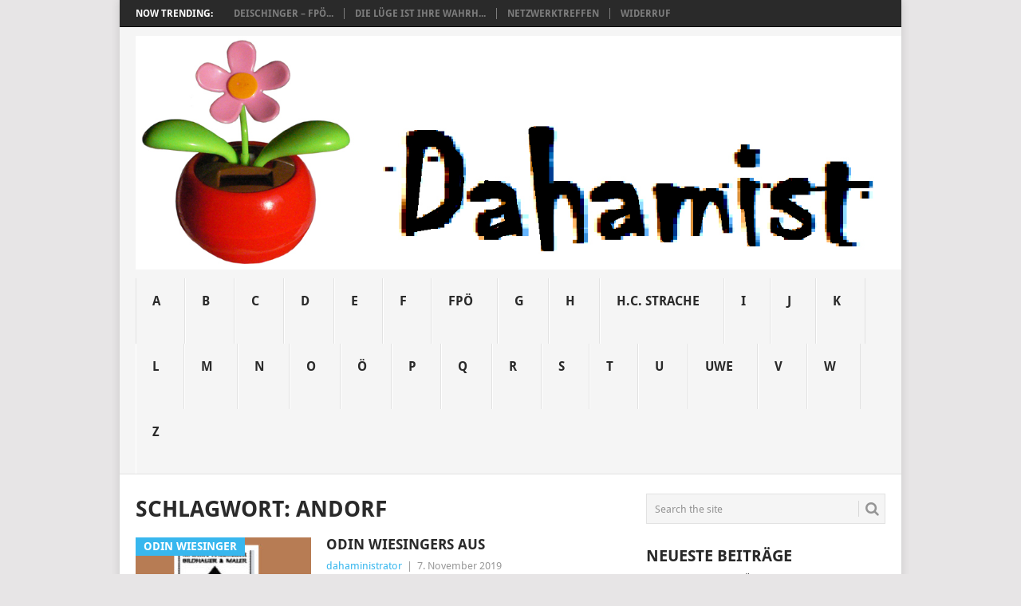

--- FILE ---
content_type: text/html; charset=UTF-8
request_url: http://www.dahamist.at/index.php/tag/andorf/
body_size: 19066
content:
<!DOCTYPE html>
<html lang="de-DE">
<head>
<meta charset="UTF-8">
<meta name="viewport" content="width=device-width, initial-scale=1">
<link rel="profile" href="http://gmpg.org/xfn/11">
<link rel="pingback" href="http://www.dahamist.at/xmlrpc.php">
<title>Andorf &#8211; Dahamist.at</title>

<link rel='dns-prefetch' href='//s.w.org' />
<link rel="alternate" type="application/rss+xml" title="Dahamist.at &raquo; Feed" href="http://www.dahamist.at/index.php/feed/" />
<link rel="alternate" type="application/rss+xml" title="Dahamist.at &raquo; Kommentar-Feed" href="http://www.dahamist.at/index.php/comments/feed/" />
<link rel="alternate" type="application/rss+xml" title="Dahamist.at &raquo; Andorf Schlagwort-Feed" href="http://www.dahamist.at/index.php/tag/andorf/feed/" />
		<script type="text/javascript">
			window._wpemojiSettings = {"baseUrl":"https:\/\/s.w.org\/images\/core\/emoji\/11.2.0\/72x72\/","ext":".png","svgUrl":"https:\/\/s.w.org\/images\/core\/emoji\/11.2.0\/svg\/","svgExt":".svg","source":{"concatemoji":"http:\/\/www.dahamist.at\/wp-includes\/js\/wp-emoji-release.min.js?ver=5.1.13"}};
			!function(e,a,t){var n,r,o,i=a.createElement("canvas"),p=i.getContext&&i.getContext("2d");function s(e,t){var a=String.fromCharCode;p.clearRect(0,0,i.width,i.height),p.fillText(a.apply(this,e),0,0);e=i.toDataURL();return p.clearRect(0,0,i.width,i.height),p.fillText(a.apply(this,t),0,0),e===i.toDataURL()}function c(e){var t=a.createElement("script");t.src=e,t.defer=t.type="text/javascript",a.getElementsByTagName("head")[0].appendChild(t)}for(o=Array("flag","emoji"),t.supports={everything:!0,everythingExceptFlag:!0},r=0;r<o.length;r++)t.supports[o[r]]=function(e){if(!p||!p.fillText)return!1;switch(p.textBaseline="top",p.font="600 32px Arial",e){case"flag":return s([55356,56826,55356,56819],[55356,56826,8203,55356,56819])?!1:!s([55356,57332,56128,56423,56128,56418,56128,56421,56128,56430,56128,56423,56128,56447],[55356,57332,8203,56128,56423,8203,56128,56418,8203,56128,56421,8203,56128,56430,8203,56128,56423,8203,56128,56447]);case"emoji":return!s([55358,56760,9792,65039],[55358,56760,8203,9792,65039])}return!1}(o[r]),t.supports.everything=t.supports.everything&&t.supports[o[r]],"flag"!==o[r]&&(t.supports.everythingExceptFlag=t.supports.everythingExceptFlag&&t.supports[o[r]]);t.supports.everythingExceptFlag=t.supports.everythingExceptFlag&&!t.supports.flag,t.DOMReady=!1,t.readyCallback=function(){t.DOMReady=!0},t.supports.everything||(n=function(){t.readyCallback()},a.addEventListener?(a.addEventListener("DOMContentLoaded",n,!1),e.addEventListener("load",n,!1)):(e.attachEvent("onload",n),a.attachEvent("onreadystatechange",function(){"complete"===a.readyState&&t.readyCallback()})),(n=t.source||{}).concatemoji?c(n.concatemoji):n.wpemoji&&n.twemoji&&(c(n.twemoji),c(n.wpemoji)))}(window,document,window._wpemojiSettings);
		</script>
		<style type="text/css">
img.wp-smiley,
img.emoji {
	display: inline !important;
	border: none !important;
	box-shadow: none !important;
	height: 1em !important;
	width: 1em !important;
	margin: 0 .07em !important;
	vertical-align: -0.1em !important;
	background: none !important;
	padding: 0 !important;
}
</style>
	<link rel='stylesheet' id='wp-block-library-css'  href='http://www.dahamist.at/wp-includes/css/dist/block-library/style.min.css?ver=5.1.13' type='text/css' media='all' />
<link rel='stylesheet' id='point-style-css'  href='http://www.dahamist.at/wp-content/themes/point/style.css?ver=5.1.13' type='text/css' media='all' />
<style id='point-style-inline-css' type='text/css'>

        a:hover, .menu .current-menu-item > a, .menu .current-menu-item, .current-menu-ancestor > a.sf-with-ul, .current-menu-ancestor, footer .textwidget a, .single_post a, #commentform a, .copyrights a:hover, a, footer .widget li a:hover, .menu > li:hover > a, .single_post .post-info a, .post-info a, .readMore a, .reply a, .fn a, .carousel a:hover, .single_post .related-posts a:hover, .sidebar.c-4-12 .textwidget a, footer .textwidget a, .sidebar.c-4-12 a:hover, .title a:hover, .trending-articles li a:hover { color: #38B7EE; }
        .nav-previous a, .nav-next a, .sub-menu, #commentform input#submit, .tagcloud a, #tabber ul.tabs li a.selected, .featured-cat, .mts-subscribe input[type='submit'], .pagination a, .widget .wpt_widget_content #tags-tab-content ul li a, .latestPost-review-wrapper, .pagination .dots, .primary-navigation #wpmm-megamenu .wpmm-posts .wpmm-pagination a, #wpmm-megamenu .review-total-only { background: #38B7EE; color: #fff; } .header-button { background: #38b7ee; } #logo a { color: ##555; }
			
</style>
<link rel='stylesheet' id='theme-slug-fonts-css'  href='http://www.dahamist.at/wp-content/uploads/omgf/theme-slug-fonts/theme-slug-fonts.css?ver=1660919787' type='text/css' media='all' />
<link rel='https://api.w.org/' href='http://www.dahamist.at/index.php/wp-json/' />
<link rel="EditURI" type="application/rsd+xml" title="RSD" href="http://www.dahamist.at/xmlrpc.php?rsd" />
<link rel="wlwmanifest" type="application/wlwmanifest+xml" href="http://www.dahamist.at/wp-includes/wlwmanifest.xml" /> 
<meta name="generator" content="WordPress 5.1.13" />

<link rel="stylesheet" href="http://www.dahamist.at/wp-content/plugins/count-per-day/counter.css" type="text/css" />
		<style type="text/css">.recentcomments a{display:inline !important;padding:0 !important;margin:0 !important;}</style>
		<link rel="icon" href="http://www.dahamist.at/wp-content/uploads/2016/02/06-nur-Blume-mehr-breite-150-150x120.jpg" sizes="32x32" />
<link rel="icon" href="http://www.dahamist.at/wp-content/uploads/2016/02/06-nur-Blume-mehr-breite-150.jpg" sizes="192x192" />
<link rel="apple-touch-icon-precomposed" href="http://www.dahamist.at/wp-content/uploads/2016/02/06-nur-Blume-mehr-breite-150.jpg" />
<meta name="msapplication-TileImage" content="http://www.dahamist.at/wp-content/uploads/2016/02/06-nur-Blume-mehr-breite-150.jpg" />












</head>

<body id="blog" class="archive tag tag-andorf tag-2087">
<div class="main-container">

			<div class="trending-articles">
			<ul>
				<li class="firstlink">Now Trending:</li>
									<li class="trendingPost ">
						<a href="http://www.dahamist.at/index.php/2026/01/09/daischinger-fpoe-was-sonst/" title="Deischinger &#8211; FPÖ was sonst" rel="bookmark">Deischinger &#8211; FPÖ...</a>
					</li>                   
									<li class="trendingPost ">
						<a href="http://www.dahamist.at/index.php/2025/11/19/20263/" title="Die Lüge ist ihre Wahrheit" rel="bookmark">Die Lüge ist ihre Wahrh...</a>
					</li>                   
									<li class="trendingPost ">
						<a href="http://www.dahamist.at/index.php/2025/10/07/netzwerktreffen-2/" title="Netzwerktreffen" rel="bookmark">Netzwerktreffen</a>
					</li>                   
									<li class="trendingPost last">
						<a href="http://www.dahamist.at/index.php/2025/08/30/widerruf-5/" title="Widerruf" rel="bookmark">Widerruf</a>
					</li>                   
							</ul>
		</div>
	
	<header id="masthead" class="site-header" role="banner">
		<div class="site-branding">
												<h2 id="logo" class="image-logo" itemprop="headline">
						<a href="http://www.dahamist.at"><img src="http://www.dahamist.at/wp-content/uploads/2016/02/05-dahamist-mit-blume-klein-.jpg" alt="Dahamist.at"></a>
					</h2><!-- END #logo -->
										
			<a href="#" id="pull" class="toggle-mobile-menu">Menu</a>
			<div class="primary-navigation">
				<nav id="navigation" class="mobile-menu-wrapper" role="navigation">
											<ul class="menu clearfix">
								<li class="cat-item cat-item-1"><a href="http://www.dahamist.at/index.php/category/allgemeines/" >A</a>
<ul class='children'>
	<li class="cat-item cat-item-1347"><a href="http://www.dahamist.at/index.php/category/allgemeines/abt/" title="Abt">Abt</a>
</li>
	<li class="cat-item cat-item-1516"><a href="http://www.dahamist.at/index.php/category/allgemeines/afd/" >AfD</a>
</li>
	<li class="cat-item cat-item-1660"><a href="http://www.dahamist.at/index.php/category/allgemeines/afp-arbeitsgemeinschaft-fuer-demokratische-politik/" >AFP Arbeitsgemeinschaft für demokratische Politik</a>
</li>
	<li class="cat-item cat-item-1562"><a href="http://www.dahamist.at/index.php/category/allgemeines/aistersheim/" >Aistersheim</a>
</li>
	<li class="cat-item cat-item-2049"><a href="http://www.dahamist.at/index.php/category/allgemeines/alles-roger/" >alles roger?</a>
</li>
	<li class="cat-item cat-item-1577"><a href="http://www.dahamist.at/index.php/category/allgemeines/alpen-donau-info/" >Alpen-Donau.info</a>
</li>
	<li class="cat-item cat-item-1661"><a href="http://www.dahamist.at/index.php/category/allgemeines/anonymous-kollektiv/" >Anonymous.Kollektiv</a>
</li>
	<li class="cat-item cat-item-2131"><a href="http://www.dahamist.at/index.php/category/allgemeines/antifa/" >Antifa</a>
</li>
	<li class="cat-item cat-item-2219"><a href="http://www.dahamist.at/index.php/category/allgemeines/antifaschismus/" >Antifaschismus</a>
</li>
	<li class="cat-item cat-item-1909"><a href="http://www.dahamist.at/index.php/category/allgemeines/arminia-czernowitz/" >Arminia Czernowitz</a>
</li>
	<li class="cat-item cat-item-2162"><a href="http://www.dahamist.at/index.php/category/allgemeines/auf1/" >AUF1</a>
	<ul class='children'>
	<li class="cat-item cat-item-2177"><a href="http://www.dahamist.at/index.php/category/allgemeines/auf1/auf-1/" >AUF 1</a>
</li>
	</ul>
</li>
	<li class="cat-item cat-item-1714"><a href="http://www.dahamist.at/index.php/category/allgemeines/aula/" >Aula</a>
</li>
	<li class="cat-item cat-item-13"><a href="http://www.dahamist.at/index.php/category/allgemeines/impressum-allgemein/" >Impressum</a>
</li>
	<li class="cat-item cat-item-1470"><a href="http://www.dahamist.at/index.php/category/allgemeines/jan-ackermeier/" >Jan Ackermeier</a>
</li>
	<li class="cat-item cat-item-1561"><a href="http://www.dahamist.at/index.php/category/allgemeines/markus-abwerzger/" >Markus Abwerzger</a>
</li>
	<li class="cat-item cat-item-25"><a href="http://www.dahamist.at/index.php/category/allgemeines/medien/" >Medien</a>
</li>
</ul>
</li>
	<li class="cat-item cat-item-95"><a href="http://www.dahamist.at/index.php/category/b/" >B</a>
<ul class='children'>
	<li class="cat-item cat-item-1342"><a href="http://www.dahamist.at/index.php/category/b/begriffe-b/" >Begriffe</a>
</li>
	<li class="cat-item cat-item-1814"><a href="http://www.dahamist.at/index.php/category/b/beissmann/" >Beissmann</a>
</li>
	<li class="cat-item cat-item-1505"><a href="http://www.dahamist.at/index.php/category/b/bernhard-blochberger/" >Bernhard Blochberger</a>
</li>
	<li class="cat-item cat-item-1983"><a href="http://www.dahamist.at/index.php/category/b/berta-benz/" >Berta Benz</a>
</li>
	<li class="cat-item cat-item-1867"><a href="http://www.dahamist.at/index.php/category/b/bockfliess/" >Bockfließ</a>
</li>
	<li class="cat-item cat-item-316"><a href="http://www.dahamist.at/index.php/category/b/buch/" >Bücher</a>
</li>
	<li class="cat-item cat-item-1400"><a href="http://www.dahamist.at/index.php/category/b/bund-freier-jugend/" >Bund freier Jugend</a>
</li>
	<li class="cat-item cat-item-1770"><a href="http://www.dahamist.at/index.php/category/b/buendnis-linz-gegen-rechts/" >Bündnis Linz gegen Rechts</a>
</li>
	<li class="cat-item cat-item-2098"><a href="http://www.dahamist.at/index.php/category/b/burschenbundball/" >Burschenbundball</a>
</li>
	<li class="cat-item cat-item-1388"><a href="http://www.dahamist.at/index.php/category/b/burschenschafter/" >Burschenschafter</a>
</li>
	<li class="cat-item cat-item-1659"><a href="http://www.dahamist.at/index.php/category/b/bvt-hd/" >BVT-HD</a>
</li>
	<li class="cat-item cat-item-1751"><a href="http://www.dahamist.at/index.php/category/b/keine-berechtigung/" >Keine Berechtigung</a>
</li>
	<li class="cat-item cat-item-2184"><a href="http://www.dahamist.at/index.php/category/b/sabine-brandner/" >Sabine Brandner</a>
</li>
	<li class="cat-item cat-item-2144"><a href="http://www.dahamist.at/index.php/category/b/bauer-stefan-zyklon-b/" >Stefan Bauer Zyklon B</a>
</li>
	<li class="cat-item cat-item-2116"><a href="http://www.dahamist.at/index.php/category/b/ute-bock/" >Ute Bock</a>
</li>
</ul>
</li>
	<li class="cat-item cat-item-1353"><a href="http://www.dahamist.at/index.php/category/c/" title="C">C</a>
<ul class='children'>
	<li class="cat-item cat-item-1832"><a href="http://www.dahamist.at/index.php/category/c/alexander-christian-dr/" >Alexander Christian Dr.</a>
</li>
	<li class="cat-item cat-item-2208"><a href="http://www.dahamist.at/index.php/category/c/castell-aurora/" >Castell Aurora</a>
</li>
	<li class="cat-item cat-item-2139"><a href="http://www.dahamist.at/index.php/category/c/corona/" >Corona</a>
</li>
</ul>
</li>
	<li class="cat-item cat-item-1405"><a href="http://www.dahamist.at/index.php/category/d/" >D</a>
<ul class='children'>
	<li class="cat-item cat-item-2210"><a href="http://www.dahamist.at/index.php/category/d/demokratie/" >Demokratie</a>
</li>
	<li class="cat-item cat-item-2142"><a href="http://www.dahamist.at/index.php/category/d/diamantweg/" >Diamantweg</a>
</li>
	<li class="cat-item cat-item-1453"><a href="http://www.dahamist.at/index.php/category/d/dinghofer-symposium/" >Dinghofer-Symposium</a>
</li>
	<li class="cat-item cat-item-1611"><a href="http://www.dahamist.at/index.php/category/d/doew/" >DÖW</a>
</li>
	<li class="cat-item cat-item-1517"><a href="http://www.dahamist.at/index.php/category/d/efgani-doenmez/" >Efgani Dönmez</a>
</li>
	<li class="cat-item cat-item-1936"><a href="http://www.dahamist.at/index.php/category/d/franz-dinghofer/" >Franz Dinghofer</a>
</li>
	<li class="cat-item cat-item-1419"><a href="http://www.dahamist.at/index.php/category/d/gerhard-deimek/" title="Gerhard Deimek">Gerhard Deimek</a>
</li>
	<li class="cat-item cat-item-1406"><a href="http://www.dahamist.at/index.php/category/d/gerhard-doerfler/" >Gerhard Dörfler</a>
</li>
</ul>
</li>
	<li class="cat-item cat-item-1359"><a href="http://www.dahamist.at/index.php/category/e/" >E</a>
<ul class='children'>
	<li class="cat-item cat-item-1956"><a href="http://www.dahamist.at/index.php/category/e/der-erstaunliche/" >Der Erstaunliche</a>
</li>
	<li class="cat-item cat-item-1545"><a href="http://www.dahamist.at/index.php/category/e/ebensee/" >Ebensee</a>
</li>
	<li class="cat-item cat-item-1427"><a href="http://www.dahamist.at/index.php/category/e/einzelfall/" >Einzelfall</a>
</li>
	<li class="cat-item cat-item-2111"><a href="http://www.dahamist.at/index.php/category/e/ernst-ebner-fpoe/" >Ernst Ebner (FPÖ)</a>
</li>
	<li class="cat-item cat-item-1737"><a href="http://www.dahamist.at/index.php/category/e/eu-ratsvorsitz/" >EU-Ratsvorsitz</a>
</li>
	<li class="cat-item cat-item-1730"><a href="http://www.dahamist.at/index.php/category/e/eugh/" >EuGH</a>
</li>
	<li class="cat-item cat-item-1984"><a href="http://www.dahamist.at/index.php/category/e/vote-for-europe/" >Vote for Europe</a>
</li>
</ul>
</li>
	<li class="cat-item cat-item-1360"><a href="http://www.dahamist.at/index.php/category/f/" >F</a>
<ul class='children'>
	<li class="cat-item cat-item-1407"><a href="http://www.dahamist.at/index.php/category/f/facebook/" >facebook</a>
</li>
	<li class="cat-item cat-item-2215"><a href="http://www.dahamist.at/index.php/category/f/flachdachl/" >Flachdachl</a>
</li>
	<li class="cat-item cat-item-2019"><a href="http://www.dahamist.at/index.php/category/f/fpoe-f/" >FPÖ</a>
</li>
	<li class="cat-item cat-item-2017"><a href="http://www.dahamist.at/index.php/category/f/fpoe-amsteten/" >FPÖ Amsteten</a>
</li>
	<li class="cat-item cat-item-2030"><a href="http://www.dahamist.at/index.php/category/f/fpoe-bergheim/" >FPÖ Bergheim</a>
</li>
	<li class="cat-item cat-item-1993"><a href="http://www.dahamist.at/index.php/category/f/fpoe-braunau/" >FPÖ Braunau</a>
</li>
	<li class="cat-item cat-item-1785"><a href="http://www.dahamist.at/index.php/category/f/fpoe-eferding/" >FPÖ Eferding</a>
</li>
	<li class="cat-item cat-item-1853"><a href="http://www.dahamist.at/index.php/category/f/fpoe-einzelfall/" >FPÖ Einzelfall</a>
</li>
	<li class="cat-item cat-item-1489"><a href="http://www.dahamist.at/index.php/category/f/fpoe-fails/" >FPÖ Fails</a>
</li>
	<li class="cat-item cat-item-1862"><a href="http://www.dahamist.at/index.php/category/f/fpoe-gallneukirchen/" >FPÖ Gallneukirchen</a>
</li>
	<li class="cat-item cat-item-2152"><a href="http://www.dahamist.at/index.php/category/f/fpoe-henndorf/" >FPÖ Henndorf</a>
</li>
	<li class="cat-item cat-item-2041"><a href="http://www.dahamist.at/index.php/category/f/fpoe-historikerbericht/" >FPÖ Historikerbericht</a>
</li>
	<li class="cat-item cat-item-1798"><a href="http://www.dahamist.at/index.php/category/f/fpoe-imst/" >FPÖ Imst</a>
</li>
	<li class="cat-item cat-item-1871"><a href="http://www.dahamist.at/index.php/category/f/fpoe-jennersdorf/" >FPÖ Jennersdorf</a>
</li>
	<li class="cat-item cat-item-1676"><a href="http://www.dahamist.at/index.php/category/f/fpoe-linz/" >FPÖ Linz</a>
</li>
	<li class="cat-item cat-item-1844"><a href="http://www.dahamist.at/index.php/category/f/fpoe-lockenhaus/" >FPÖ Lockenhaus</a>
</li>
	<li class="cat-item cat-item-1874"><a href="http://www.dahamist.at/index.php/category/f/fpoe-natternbach/" >FPÖ Natternbach</a>
</li>
	<li class="cat-item cat-item-1753"><a href="http://www.dahamist.at/index.php/category/f/fpoe-neusiedl/" >FPÖ Neusiedl</a>
</li>
	<li class="cat-item cat-item-1966"><a href="http://www.dahamist.at/index.php/category/f/fpoe-oberpullendorf/" >FPÖ Oberpullendorf</a>
</li>
	<li class="cat-item cat-item-1854"><a href="http://www.dahamist.at/index.php/category/f/fpoe-pettenbach/" >FPÖ Pettenbach</a>
</li>
	<li class="cat-item cat-item-1906"><a href="http://www.dahamist.at/index.php/category/f/fpoe-pregarten/" >FPÖ Pregarten</a>
</li>
	<li class="cat-item cat-item-1826"><a href="http://www.dahamist.at/index.php/category/f/fpoe-salzburg/" >FPÖ Salzburg</a>
</li>
	<li class="cat-item cat-item-1646"><a href="http://www.dahamist.at/index.php/category/f/fpoe-suben/" >FPÖ Suben</a>
</li>
	<li class="cat-item cat-item-2060"><a href="http://www.dahamist.at/index.php/category/f/fpoe-umweltschutz/" >FPÖ Umweltschutz</a>
</li>
	<li class="cat-item cat-item-1784"><a href="http://www.dahamist.at/index.php/category/f/fpoe-voecklamarkt/" >FPÖ Vöcklamarkt</a>
</li>
	<li class="cat-item cat-item-1462"><a href="http://www.dahamist.at/index.php/category/f/fpoe-wels/" >FPÖ Wels</a>
</li>
	<li class="cat-item cat-item-1750"><a href="http://www.dahamist.at/index.php/category/f/fpoe-bruck-a-d-glocknerstrasse/" >FPÖ-Bruck a.d.Glocknerstraße</a>
</li>
	<li class="cat-item cat-item-2217"><a href="http://www.dahamist.at/index.php/category/f/free-speech-aid/" >Free Speech Aid</a>
</li>
	<li class="cat-item cat-item-1944"><a href="http://www.dahamist.at/index.php/category/f/fruehling/" >Frühling</a>
</li>
	<li class="cat-item cat-item-1515"><a href="http://www.dahamist.at/index.php/category/f/hans-joachim-frey/" >Hans-Joachim Frey</a>
</li>
</ul>
</li>
	<li class="cat-item cat-item-6"><a href="http://www.dahamist.at/index.php/category/fpoe/" >FPÖ</a>
</li>
	<li class="cat-item cat-item-1343"><a href="http://www.dahamist.at/index.php/category/g/" title="G">G</a>
<ul class='children'>
	<li class="cat-item cat-item-1593"><a href="http://www.dahamist.at/index.php/category/g/andreas-gabalier/" >Andreas Gabalier</a>
</li>
	<li class="cat-item cat-item-1344"><a href="http://www.dahamist.at/index.php/category/g/gegendarstellung-g/" title="Gegendarstellung">Gegendarstellung</a>
</li>
	<li class="cat-item cat-item-2102"><a href="http://www.dahamist.at/index.php/category/g/gerald-g/" >Gerald G.</a>
</li>
	<li class="cat-item cat-item-2050"><a href="http://www.dahamist.at/index.php/category/g/gerald-grosz/" >Gerald Grosz</a>
</li>
	<li class="cat-item cat-item-1773"><a href="http://www.dahamist.at/index.php/category/g/gericht/" >Gericht</a>
</li>
	<li class="cat-item cat-item-2078"><a href="http://www.dahamist.at/index.php/category/g/gerry-gratzl/" >Gerry Gratzl</a>
</li>
	<li class="cat-item cat-item-1475"><a href="http://www.dahamist.at/index.php/category/g/gesetze/" >Gesetze</a>
</li>
	<li class="cat-item cat-item-1355"><a href="http://www.dahamist.at/index.php/category/g/gheneff-rami-sommer/" >Gheneff-Rami-Sommer</a>
</li>
	<li class="cat-item cat-item-1740"><a href="http://www.dahamist.at/index.php/category/g/hans-globke/" >Hans Globke</a>
</li>
	<li class="cat-item cat-item-1509"><a href="http://www.dahamist.at/index.php/category/g/herwig-goetschober/" >Herwig Götschober</a>
</li>
	<li class="cat-item cat-item-1440"><a href="http://www.dahamist.at/index.php/category/g/johann-gudenus/" >Johann Gudenus</a>
</li>
	<li class="cat-item cat-item-1486"><a href="http://www.dahamist.at/index.php/category/g/mario-gubesch/" >Mario Gubesch</a>
</li>
	<li class="cat-item cat-item-1381"><a href="http://www.dahamist.at/index.php/category/g/martin-graf/" >Martin Graf</a>
</li>
	<li class="cat-item cat-item-1688"><a href="http://www.dahamist.at/index.php/category/g/peter-goldgruber/" >Peter Goldgruber</a>
</li>
	<li class="cat-item cat-item-1808"><a href="http://www.dahamist.at/index.php/category/g/rudi-gelbard/" >Rudi Gelbard</a>
</li>
	<li class="cat-item cat-item-1884"><a href="http://www.dahamist.at/index.php/category/g/stefan-gotschacher/" >Stefan Gotschacher</a>
</li>
	<li class="cat-item cat-item-2104"><a href="http://www.dahamist.at/index.php/category/g/wolfgang-grabmayr-fpoe/" >Wolfgang Grabmayr (FPÖ)</a>
</li>
</ul>
</li>
	<li class="cat-item cat-item-5"><a href="http://www.dahamist.at/index.php/category/archiv-hoh/" >H</a>
<ul class='children'>
	<li class="cat-item cat-item-1650"><a href="http://www.dahamist.at/index.php/category/archiv-hoh/beate-hartinger-klein/" >Beate Hartinger-Klein</a>
</li>
	<li class="cat-item cat-item-1443"><a href="http://www.dahamist.at/index.php/category/archiv-hoh/christian-hafenecker/" >Christian Hafenecker</a>
</li>
	<li class="cat-item cat-item-1432"><a href="http://www.dahamist.at/index.php/category/archiv-hoh/christian-hoebart/" >Christian Höbart</a>
</li>
	<li class="cat-item cat-item-1669"><a href="http://www.dahamist.at/index.php/category/archiv-hoh/gerd-honsik/" >Gerd Honsik</a>
</li>
	<li class="cat-item cat-item-1746"><a href="http://www.dahamist.at/index.php/category/archiv-hoh/josef-hager-wutwirt/" >Günter Hager, &quot;Wutwirt&quot;</a>
</li>
	<li class="cat-item cat-item-2100"><a href="http://www.dahamist.at/index.php/category/archiv-hoh/harald-hitler/" >Harald Hitler</a>
</li>
	<li class="cat-item cat-item-1726"><a href="http://www.dahamist.at/index.php/category/archiv-hoh/hass-hetze/" >Hass &amp; Hetze</a>
</li>
	<li class="cat-item cat-item-2081"><a href="http://www.dahamist.at/index.php/category/archiv-hoh/heimat-ohne-hass/" >Heimat ohne Hass</a>
</li>
	<li class="cat-item cat-item-1482"><a href="http://www.dahamist.at/index.php/category/archiv-hoh/heimatschutz/" >Heimatschutz</a>
</li>
	<li class="cat-item cat-item-1642"><a href="http://www.dahamist.at/index.php/category/archiv-hoh/heino-heinz-georg-kramm/" >Heino Heinz-Georg Kramm</a>
</li>
	<li class="cat-item cat-item-2083"><a href="http://www.dahamist.at/index.php/category/archiv-hoh/herbst/" >Herbst</a>
</li>
	<li class="cat-item cat-item-1543"><a href="http://www.dahamist.at/index.php/category/archiv-hoh/hysteria/" >Hysteria</a>
</li>
	<li class="cat-item cat-item-1569"><a href="http://www.dahamist.at/index.php/category/archiv-hoh/lothar-hoebelt/" >Lothar Höbelt</a>
</li>
	<li class="cat-item cat-item-1477"><a href="http://www.dahamist.at/index.php/category/archiv-hoh/manfred-haimbuchner/" >Manfred Haimbuchner</a>
</li>
	<li class="cat-item cat-item-1573"><a href="http://www.dahamist.at/index.php/category/archiv-hoh/markus-hein/" >Markus Hein</a>
</li>
	<li class="cat-item cat-item-2074"><a href="http://www.dahamist.at/index.php/category/archiv-hoh/martin-huber/" >Martin Huber</a>
</li>
	<li class="cat-item cat-item-1778"><a href="http://www.dahamist.at/index.php/category/archiv-hoh/norbert-hofer/" >Norbert Hofer</a>
</li>
	<li class="cat-item cat-item-1996"><a href="http://www.dahamist.at/index.php/category/archiv-hoh/roman-haider/" >Roman Haider</a>
</li>
	<li class="cat-item cat-item-2204"><a href="http://www.dahamist.at/index.php/category/archiv-hoh/silvio-hemmelmayr/" >Silvio Hemmelmayr</a>
</li>
	<li class="cat-item cat-item-1703"><a href="http://www.dahamist.at/index.php/category/archiv-hoh/werner-herbert/" >Werner Herbert</a>
</li>
</ul>
</li>
	<li class="cat-item cat-item-1792"><a href="http://www.dahamist.at/index.php/category/h-c-strache-2/" >H.C. Strache</a>
</li>
	<li class="cat-item cat-item-8"><a href="http://www.dahamist.at/index.php/category/idis/" >I</a>
<ul class='children'>
	<li class="cat-item cat-item-1444"><a href="http://www.dahamist.at/index.php/category/idis/identitaere/" >Identitäre</a>
</li>
	<li class="cat-item cat-item-1348"><a href="http://www.dahamist.at/index.php/category/idis/impressum/" title="Impressum">Impressum</a>
</li>
	<li class="cat-item cat-item-1446"><a href="http://www.dahamist.at/index.php/category/idis/info-direkt/" >Info Direkt</a>
</li>
	<li class="cat-item cat-item-2066"><a href="http://www.dahamist.at/index.php/category/idis/internettroll/" >Internettroll</a>
</li>
</ul>
</li>
	<li class="cat-item cat-item-1349"><a href="http://www.dahamist.at/index.php/category/j/" >J</a>
<ul class='children'>
	<li class="cat-item cat-item-1465"><a href="http://www.dahamist.at/index.php/category/j/hans-joerg-jenewein/" >Hans-Jörg Jenewein</a>
</li>
	<li class="cat-item cat-item-1399"><a href="http://www.dahamist.at/index.php/category/j/jung-wolfgang/" >Jung Wolfgang</a>
</li>
	<li class="cat-item cat-item-1350"><a href="http://www.dahamist.at/index.php/category/j/jus/" title="Jus">Jus</a>
</li>
	<li class="cat-item cat-item-1927"><a href="http://www.dahamist.at/index.php/category/j/renate-janko/" >Renate Janko</a>
	<ul class='children'>
	<li class="cat-item cat-item-1934"><a href="http://www.dahamist.at/index.php/category/j/renate-janko/tante-renate/" >Tante Renate</a>
</li>
	</ul>
</li>
</ul>
</li>
	<li class="cat-item cat-item-1357"><a href="http://www.dahamist.at/index.php/category/k/" >K</a>
<ul class='children'>
	<li class="cat-item cat-item-1437"><a href="http://www.dahamist.at/index.php/category/k/anneliese-kitzmueller/" >Anneliese Kitzmüller</a>
</li>
	<li class="cat-item cat-item-1521"><a href="http://www.dahamist.at/index.php/category/k/gottfried-kuessel/" >Gottfried Küssel</a>
</li>
	<li class="cat-item cat-item-1421"><a href="http://www.dahamist.at/index.php/category/k/guenther-kleinhanns/" >Günther Kleinhanns</a>
</li>
	<li class="cat-item cat-item-1496"><a href="http://www.dahamist.at/index.php/category/k/herbert-kickl/" >Herbert Kickl</a>
</li>
	<li class="cat-item cat-item-1780"><a href="http://www.dahamist.at/index.php/category/k/hubert-keyl/" >Hubert Keyl</a>
</li>
	<li class="cat-item cat-item-1640"><a href="http://www.dahamist.at/index.php/category/k/juergen-michael-kleppich/" >Jürgen-Michael Kleppich</a>
</li>
	<li class="cat-item cat-item-1895"><a href="http://www.dahamist.at/index.php/category/k/kepler-society/" >Kepler Society</a>
</li>
	<li class="cat-item cat-item-1912"><a href="http://www.dahamist.at/index.php/category/k/khevenhueller-zentrum-linz/" >Khevenhüller-Zentrum Linz</a>
</li>
	<li class="cat-item cat-item-1530"><a href="http://www.dahamist.at/index.php/category/k/kongress-der-verteidiger-europas/" >Kongress Verteidiger Europas</a>
</li>
	<li class="cat-item cat-item-2121"><a href="http://www.dahamist.at/index.php/category/k/kongress-verteidiger-europas-2017/" >Kongress Verteidiger Europas 2017</a>
</li>
	<li class="cat-item cat-item-1589"><a href="http://www.dahamist.at/index.php/category/k/kongress-verteidiger-europas-2018/" >Kongress Verteidiger Europas 2018</a>
</li>
	<li class="cat-item cat-item-2056"><a href="http://www.dahamist.at/index.php/category/k/kornblume/" >Kornblume</a>
</li>
	<li class="cat-item cat-item-1396"><a href="http://www.dahamist.at/index.php/category/k/krone/" >Krone</a>
</li>
	<li class="cat-item cat-item-1657"><a href="http://www.dahamist.at/index.php/category/k/markus-krazl/" >Markus Krazl</a>
</li>
	<li class="cat-item cat-item-1439"><a href="http://www.dahamist.at/index.php/category/k/maximilian-krauss/" >Maximilian Krauss</a>
</li>
	<li class="cat-item cat-item-1508"><a href="http://www.dahamist.at/index.php/category/k/sebastian-kurz/" >Sebastian Kurz</a>
</li>
	<li class="cat-item cat-item-1383"><a href="http://www.dahamist.at/index.php/category/k/siegfried-kampl/" >Siegfried Kampl</a>
</li>
	<li class="cat-item cat-item-1373"><a href="http://www.dahamist.at/index.php/category/k/werner-koenigshofer/" >Werner Königshofer</a>
</li>
	<li class="cat-item cat-item-2054"><a href="http://www.dahamist.at/index.php/category/k/wolfgang-klinger/" >Wolfgang Klinger</a>
</li>
</ul>
</li>
	<li class="cat-item cat-item-1361"><a href="http://www.dahamist.at/index.php/category/l/" >L</a>
<ul class='children'>
	<li class="cat-item cat-item-2183"><a href="http://www.dahamist.at/index.php/category/l/dieter-lang/" >Dieter Lang</a>
</li>
	<li class="cat-item cat-item-1665"><a href="http://www.dahamist.at/index.php/category/l/le-pen-l/" >Le Pen</a>
</li>
	<li class="cat-item cat-item-1574"><a href="http://www.dahamist.at/index.php/category/l/linkswende-jetzt/" >Linkswende jetzt</a>
</li>
	<li class="cat-item cat-item-1382"><a href="http://www.dahamist.at/index.php/category/l/lokale/" >Lokale</a>
</li>
	<li class="cat-item cat-item-2193"><a href="http://www.dahamist.at/index.php/category/l/luegenpresse/" >Lügenpresse</a>
</li>
	<li class="cat-item cat-item-1536"><a href="http://www.dahamist.at/index.php/category/l/udo-landbauer/" >Udo Landbauer</a>
</li>
</ul>
</li>
	<li class="cat-item cat-item-1345"><a href="http://www.dahamist.at/index.php/category/m/" title="M">M</a>
<ul class='children'>
	<li class="cat-item cat-item-2191"><a href="http://www.dahamist.at/index.php/category/m/florian-machl/" >Florian Machl</a>
</li>
	<li class="cat-item cat-item-1698"><a href="http://www.dahamist.at/index.php/category/m/mauthausen/" >Mauthausen</a>
</li>
	<li class="cat-item cat-item-2004"><a href="http://www.dahamist.at/index.php/category/m/mauthausen-komitee/" >Mauthausen Komitee</a>
</li>
	<li class="cat-item cat-item-1859"><a href="http://www.dahamist.at/index.php/category/m/meldestelle-fuer-blanken-unsinn/" >Meldestelle für blanken Unsinn</a>
</li>
	<li class="cat-item cat-item-1892"><a href="http://www.dahamist.at/index.php/category/m/mia/" >Mia</a>
</li>
	<li class="cat-item cat-item-1346"><a href="http://www.dahamist.at/index.php/category/m/mitteilung-m/" title="Mitteilung">Mitteilung</a>
</li>
	<li class="cat-item cat-item-1982"><a href="http://www.dahamist.at/index.php/category/m/rosa-gita-martl/" >Rosa Gita Martl</a>
</li>
	<li class="cat-item cat-item-1493"><a href="http://www.dahamist.at/index.php/category/m/stefan-magnet/" >Stefan Magnet</a>
</li>
	<li class="cat-item cat-item-1838"><a href="http://www.dahamist.at/index.php/category/m/toni-mahdalik/" >Toni Mahdalik</a>
</li>
</ul>
</li>
	<li class="cat-item cat-item-1362"><a href="http://www.dahamist.at/index.php/category/n/" >N</a>
<ul class='children'>
	<li class="cat-item cat-item-2026"><a href="http://www.dahamist.at/index.php/category/n/alexander-nerat/" >Alexander Nerat</a>
</li>
	<li class="cat-item cat-item-1483"><a href="http://www.dahamist.at/index.php/category/n/anita-neubauer/" >Anita Neubauer</a>
</li>
	<li class="cat-item cat-item-1886"><a href="http://www.dahamist.at/index.php/category/n/dominik-nepp/" >Dominik Nepp</a>
</li>
	<li class="cat-item cat-item-1625"><a href="http://www.dahamist.at/index.php/category/n/nationalsozialismus/" >Nationalsozialismus</a>
</li>
	<li class="cat-item cat-item-2020"><a href="http://www.dahamist.at/index.php/category/n/nazis/" >Nazis</a>
</li>
	<li class="cat-item cat-item-2134"><a href="http://www.dahamist.at/index.php/category/n/nepp-dominik-n/" >Nepp Dominik</a>
</li>
	<li class="cat-item cat-item-1425"><a href="http://www.dahamist.at/index.php/category/n/netzwerk/" >Netzwerk</a>
</li>
	<li class="cat-item cat-item-1633"><a href="http://www.dahamist.at/index.php/category/n/neues-recht-extrem/" >Neues recht extrem</a>
</li>
	<li class="cat-item cat-item-2150"><a href="http://www.dahamist.at/index.php/category/n/noise-n/" >Noise</a>
</li>
	<li class="cat-item cat-item-1448"><a href="http://www.dahamist.at/index.php/category/n/walter-nowotny/" >Walter Nowotny</a>
</li>
	<li class="cat-item cat-item-1428"><a href="http://www.dahamist.at/index.php/category/n/werner-neubauer/" >Werner Neubauer</a>
</li>
</ul>
</li>
	<li class="cat-item cat-item-1363"><a href="http://www.dahamist.at/index.php/category/o/" >O</a>
<ul class='children'>
	<li class="cat-item cat-item-2115"><a href="http://www.dahamist.at/index.php/category/o/objekt-21/" >Objekt 21</a>
</li>
	<li class="cat-item cat-item-1917"><a href="http://www.dahamist.at/index.php/category/o/offener-brief/" >Offener Brief</a>
</li>
	<li class="cat-item cat-item-1817"><a href="http://www.dahamist.at/index.php/category/o/olympia/" >Olympia</a>
</li>
	<li class="cat-item cat-item-2109"><a href="http://www.dahamist.at/index.php/category/o/omas-gegen-rechts/" >OMAS GEGEN RECHTS</a>
</li>
	<li class="cat-item cat-item-2035"><a href="http://www.dahamist.at/index.php/category/o/oppidum/" >Oppidum</a>
</li>
	<li class="cat-item cat-item-1529"><a href="http://www.dahamist.at/index.php/category/o/oevp/" >ÖVP</a>
</li>
</ul>
</li>
	<li class="cat-item cat-item-1860"><a href="http://www.dahamist.at/index.php/category/oe/" >Ö</a>
<ul class='children'>
	<li class="cat-item cat-item-2073"><a href="http://www.dahamist.at/index.php/category/oe/karl-oellinger/" >Karl Öllinger</a>
</li>
	<li class="cat-item cat-item-1922"><a href="http://www.dahamist.at/index.php/category/oe/oevp-oe/" >ÖVP</a>
</li>
</ul>
</li>
	<li class="cat-item cat-item-1364"><a href="http://www.dahamist.at/index.php/category/p/" >P</a>
<ul class='children'>
	<li class="cat-item cat-item-1914"><a href="http://www.dahamist.at/index.php/category/p/andreas-pilsl/" >Andreas Pilsl</a>
</li>
	<li class="cat-item cat-item-1436"><a href="http://www.dahamist.at/index.php/category/p/elmar-podgorschek/" >Elmar Podgorschek</a>
</li>
	<li class="cat-item cat-item-1971"><a href="http://www.dahamist.at/index.php/category/p/josef-paul-puntigam/" >Josef Paul Puntigam</a>
</li>
	<li class="cat-item cat-item-1797"><a href="http://www.dahamist.at/index.php/category/p/karl-pfeifenberger/" >Karl Pfeifenberger</a>
</li>
	<li class="cat-item cat-item-1734"><a href="http://www.dahamist.at/index.php/category/p/karl-pfeifer/" >Karl Pfeifer</a>
</li>
	<li class="cat-item cat-item-1744"><a href="http://www.dahamist.at/index.php/category/p/manfred-plaschkawitz-p/" >Manfred Plaschkawitz</a>
</li>
	<li class="cat-item cat-item-1377"><a href="http://www.dahamist.at/index.php/category/p/peter-p/" >Peter P.</a>
</li>
	<li class="cat-item cat-item-2147"><a href="http://www.dahamist.at/index.php/category/p/pipieterkogel/" >Pipieterkogel</a>
</li>
	<li class="cat-item cat-item-1380"><a href="http://www.dahamist.at/index.php/category/p/polizei/" >Polizei</a>
</li>
	<li class="cat-item cat-item-1649"><a href="http://www.dahamist.at/index.php/category/p/wolfgang-preiszler/" >Wolfgang Preiszler</a>
</li>
</ul>
</li>
	<li class="cat-item cat-item-1365"><a href="http://www.dahamist.at/index.php/category/q/" >Q</a>
<ul class='children'>
	<li class="cat-item cat-item-2138"><a href="http://www.dahamist.at/index.php/category/q/querdenker/" >Querdenker</a>
</li>
</ul>
</li>
	<li class="cat-item cat-item-1366"><a href="http://www.dahamist.at/index.php/category/r/" >R</a>
<ul class='children'>
	<li class="cat-item cat-item-1469"><a href="http://www.dahamist.at/index.php/category/r/andreas-rabl/" title="Andreas Rabl">Andreas Rabl</a>
</li>
	<li class="cat-item cat-item-1385"><a href="http://www.dahamist.at/index.php/category/r/barbara-rosenkranz/" >Barbara Rosenkranz</a>
</li>
	<li class="cat-item cat-item-1403"><a href="http://www.dahamist.at/index.php/category/r/erich-reder/" >Erich Reder</a>
</li>
	<li class="cat-item cat-item-1447"><a href="http://www.dahamist.at/index.php/category/r/ludwig-reinthaler/" >Ludwig Reinthaler</a>
</li>
	<li class="cat-item cat-item-1549"><a href="http://www.dahamist.at/index.php/category/r/manfred-reindl/" >Manfred Reindl</a>
</li>
	<li class="cat-item cat-item-1513"><a href="http://www.dahamist.at/index.php/category/r/markus-ripfl/" >Markus Ripfl</a>
</li>
	<li class="cat-item cat-item-1701"><a href="http://www.dahamist.at/index.php/category/r/michael-raml/" >Michael Raml</a>
</li>
	<li class="cat-item cat-item-1565"><a href="http://www.dahamist.at/index.php/category/r/miriam-rydl/" >Miriam Rydl</a>
</li>
	<li class="cat-item cat-item-2178"><a href="http://www.dahamist.at/index.php/category/r/raggl-muehlberger-christa/" >Raggl-Mühlberger Christa</a>
</li>
	<li class="cat-item cat-item-2059"><a href="http://www.dahamist.at/index.php/category/r/rattengedicht/" >Rattengedicht</a>
</li>
	<li class="cat-item cat-item-1408"><a href="http://www.dahamist.at/index.php/category/r/recht/" >Recht</a>
</li>
	<li class="cat-item cat-item-1794"><a href="http://www.dahamist.at/index.php/category/r/rechtsanwalt/" >Rechtsanwalt</a>
</li>
	<li class="cat-item cat-item-1478"><a href="http://www.dahamist.at/index.php/category/r/rechtsextremismus/" >Rechtsextremismus</a>
</li>
	<li class="cat-item cat-item-1637"><a href="http://www.dahamist.at/index.php/category/r/reinhard-rebhandl/" >Reinhard Rebhandl</a>
</li>
	<li class="cat-item cat-item-2199"><a href="http://www.dahamist.at/index.php/category/r/report24/" >report24</a>
</li>
	<li class="cat-item cat-item-2201"><a href="http://www.dahamist.at/index.php/category/r/rtv/" >RTV</a>
</li>
	<li class="cat-item cat-item-1412"><a href="http://www.dahamist.at/index.php/category/r/walter-rosenkranz/" >Walter Rosenkranz</a>
</li>
</ul>
</li>
	<li class="cat-item cat-item-1367"><a href="http://www.dahamist.at/index.php/category/s/" >S</a>
<ul class='children'>
	<li class="cat-item cat-item-1420"><a href="http://www.dahamist.at/index.php/category/s/alexander-surowiec/" >Alexander Surowiec</a>
</li>
	<li class="cat-item cat-item-1656"><a href="http://www.dahamist.at/index.php/category/s/christian-scheider/" >Christian Scheider</a>
</li>
	<li class="cat-item cat-item-1415"><a href="http://www.dahamist.at/index.php/category/s/guenther-steinkellner-fpoe/" >Günther Steinkellner (FPÖ)</a>
</li>
	<li class="cat-item cat-item-1442"><a href="http://www.dahamist.at/index.php/category/s/h-c-strache/" >H.C. Strache</a>
</li>
	<li class="cat-item cat-item-1375"><a href="http://www.dahamist.at/index.php/category/s/hannes-stiehl/" >Hannes Stiehl</a>
</li>
	<li class="cat-item cat-item-1889"><a href="http://www.dahamist.at/index.php/category/s/hans-christian-steinacher/" >Hans Christian Steinacher</a>
</li>
	<li class="cat-item cat-item-1655"><a href="http://www.dahamist.at/index.php/category/s/hans-joerg-schimanek/" >Hans Jörg Schimanek</a>
</li>
	<li class="cat-item cat-item-1568"><a href="http://www.dahamist.at/index.php/category/s/heinrich-sickl/" >Heinrich Sickl</a>
</li>
	<li class="cat-item cat-item-1591"><a href="http://www.dahamist.at/index.php/category/s/joh-su/" >Joh Su</a>
</li>
	<li class="cat-item cat-item-1613"><a href="http://www.dahamist.at/index.php/category/s/martin-sellner/" >Martin Sellner</a>
</li>
	<li class="cat-item cat-item-1804"><a href="http://www.dahamist.at/index.php/category/s/michael-scharfmueller/" >Michael Scharfmüller</a>
</li>
	<li class="cat-item cat-item-2202"><a href="http://www.dahamist.at/index.php/category/s/nico-schott/" >Nico Schott</a>
</li>
	<li class="cat-item cat-item-1715"><a href="http://www.dahamist.at/index.php/category/s/norbert-steger/" >Norbert Steger</a>
</li>
	<li class="cat-item cat-item-2196"><a href="http://www.dahamist.at/index.php/category/s/peter-schutte/" >Peter Schutte</a>
</li>
	<li class="cat-item cat-item-1920"><a href="http://www.dahamist.at/index.php/category/s/sabine-schatz/" >Sabine Schatz</a>
</li>
	<li class="cat-item cat-item-1821"><a href="http://www.dahamist.at/index.php/category/s/seniorenhilfe-linz-leonding/" >Seniorenhilfe Linz-Leonding</a>
</li>
	<li class="cat-item cat-item-2099"><a href="http://www.dahamist.at/index.php/category/s/sicherungshaft/" >Sicherungshaft</a>
</li>
	<li class="cat-item cat-item-2028"><a href="http://www.dahamist.at/index.php/category/s/sommerfrische/" >Sommerfrische</a>
</li>
	<li class="cat-item cat-item-2214"><a href="http://www.dahamist.at/index.php/category/s/spende-s/" >Spende</a>
</li>
	<li class="cat-item cat-item-1404"><a href="http://www.dahamist.at/index.php/category/s/the-daily-stormer/" >The Daily Stormer</a>
</li>
	<li class="cat-item cat-item-2068"><a href="http://www.dahamist.at/index.php/category/s/thomas-schellenbacher/" >Thomas Schellenbacher</a>
</li>
	<li class="cat-item cat-item-1413"><a href="http://www.dahamist.at/index.php/category/s/ursula-stenzel/" >Ursula Stenzel</a>
</li>
	<li class="cat-item cat-item-1648"><a href="http://www.dahamist.at/index.php/category/s/uwe-scheuch/" >Uwe Scheuch</a>
</li>
	<li class="cat-item cat-item-1480"><a href="http://www.dahamist.at/index.php/category/s/vesna-schuster/" >Vesna Schuster</a>
</li>
</ul>
</li>
	<li class="cat-item cat-item-1368"><a href="http://www.dahamist.at/index.php/category/t/" >T</a>
<ul class='children'>
	<li class="cat-item cat-item-1800"><a href="http://www.dahamist.at/index.php/category/t/tagebuch-eines-kellernazis/" >Tagebuch eines Kellernazis</a>
</li>
	<li class="cat-item cat-item-1957"><a href="http://www.dahamist.at/index.php/category/t/tante-renate-t/" >Tante Renate</a>
</li>
	<li class="cat-item cat-item-1806"><a href="http://www.dahamist.at/index.php/category/t/telefongespraech/" >Telefongespräch</a>
</li>
</ul>
</li>
	<li class="cat-item cat-item-1260"><a href="http://www.dahamist.at/index.php/category/u/" >U</a>
<ul class='children'>
	<li class="cat-item cat-item-1468"><a href="http://www.dahamist.at/index.php/category/u/u-ausschuss/" >U-Ausschuss</a>
</li>
	<li class="cat-item cat-item-1335"><a href="http://www.dahamist.at/index.php/category/u/unterlassungsvergleich-unterlassungsvergleich/" title="Unterlassungsvergleich">Unterlassungsvergleich</a>
</li>
	<li class="cat-item cat-item-1597"><a href="http://www.dahamist.at/index.php/category/u/unzensuriert-at/" >unzensuriert.at</a>
</li>
	<li class="cat-item cat-item-1946"><a href="http://www.dahamist.at/index.php/category/u/ustascha/" >Ustascha</a>
</li>
</ul>
</li>
	<li class="cat-item cat-item-1317"><a href="http://www.dahamist.at/index.php/category/uwe/" >Uwe</a>
</li>
	<li class="cat-item cat-item-1369"><a href="http://www.dahamist.at/index.php/category/v/" >V</a>
<ul class='children'>
	<li class="cat-item cat-item-1738"><a href="http://www.dahamist.at/index.php/category/v/harald-vilimsky/" >Harald Vilimsky</a>
</li>
	<li class="cat-item cat-item-1461"><a href="http://www.dahamist.at/index.php/category/v/verbotsgesetz/" >Verbotsgesetz</a>
</li>
	<li class="cat-item cat-item-1395"><a href="http://www.dahamist.at/index.php/category/v/verhandlungen/" >Verhandlungen</a>
</li>
	<li class="cat-item cat-item-1812"><a href="http://www.dahamist.at/index.php/category/v/vikings-security-austria/" >Vikings Security Austria</a>
</li>
	<li class="cat-item cat-item-1973"><a href="http://www.dahamist.at/index.php/category/v/villa-hagen/" >Villa Hagen</a>
</li>
</ul>
</li>
	<li class="cat-item cat-item-1370"><a href="http://www.dahamist.at/index.php/category/w/" >W</a>
<ul class='children'>
	<li class="cat-item cat-item-1839"><a href="http://www.dahamist.at/index.php/category/w/august-woeginger/" >August Wöginger</a>
</li>
	<li class="cat-item cat-item-1841"><a href="http://www.dahamist.at/index.php/category/w/bruno-weber/" >Bruno Weber</a>
</li>
	<li class="cat-item cat-item-1431"><a href="http://www.dahamist.at/index.php/category/w/detlef-wimmer/" >Detlef Wimmer</a>
</li>
	<li class="cat-item cat-item-1551"><a href="http://www.dahamist.at/index.php/category/w/gottfried-waldhaeusl/" >Gottfried Waldhäusl</a>
</li>
	<li class="cat-item cat-item-1494"><a href="http://www.dahamist.at/index.php/category/w/herbert-werner/" >Herbert Werner</a>
</li>
	<li class="cat-item cat-item-1615"><a href="http://www.dahamist.at/index.php/category/w/lutz-weinzinger/" >Lutz Weinzinger</a>
</li>
	<li class="cat-item cat-item-1374"><a href="http://www.dahamist.at/index.php/category/w/manfred-walter/" >Manfred Walter</a>
</li>
	<li class="cat-item cat-item-2006"><a href="http://www.dahamist.at/index.php/category/w/odin-wiesinger/" >Odin Wiesinger</a>
</li>
	<li class="cat-item cat-item-1897"><a href="http://www.dahamist.at/index.php/category/w/susanne-wiegele/" >Susanne Wiegele</a>
</li>
	<li class="cat-item cat-item-1979"><a href="http://www.dahamist.at/index.php/category/w/uwe-woelk/" >Uwe Wölk</a>
</li>
	<li class="cat-item cat-item-2185"><a href="http://www.dahamist.at/index.php/category/w/wahnmachler/" >Wahnmachler</a>
</li>
	<li class="cat-item cat-item-1756"><a href="http://www.dahamist.at/index.php/category/w/weber-bruno/" >Weber Bruno</a>
</li>
	<li class="cat-item cat-item-1767"><a href="http://www.dahamist.at/index.php/category/w/wehrsport/" >Wehrsport</a>
</li>
	<li class="cat-item cat-item-1762"><a href="http://www.dahamist.at/index.php/category/w/wehrsportgruppe/" >Wehrsportgruppe</a>
</li>
	<li class="cat-item cat-item-1869"><a href="http://www.dahamist.at/index.php/category/w/weihnachten/" >Weihnachten</a>
</li>
	<li class="cat-item cat-item-2146"><a href="http://www.dahamist.at/index.php/category/w/wels/" >Wels</a>
</li>
	<li class="cat-item cat-item-1456"><a href="http://www.dahamist.at/index.php/category/w/widerruf/" >Widerruf</a>
</li>
	<li class="cat-item cat-item-1846"><a href="http://www.dahamist.at/index.php/category/w/wintertrauben/" >Wintertrauben</a>
</li>
	<li class="cat-item cat-item-2205"><a href="http://www.dahamist.at/index.php/category/w/wirr-irr/" >Wirr &amp; Irr</a>
</li>
	<li class="cat-item cat-item-1379"><a href="http://www.dahamist.at/index.php/category/w/wochenblick/" >Wochenblick</a>
</li>
	<li class="cat-item cat-item-1876"><a href="http://www.dahamist.at/index.php/category/w/wolke/" >Wolke</a>
</li>
</ul>
</li>
	<li class="cat-item cat-item-1352"><a href="http://www.dahamist.at/index.php/category/z/" title="Z">Z</a>
<ul class='children'>
	<li class="cat-item cat-item-1386"><a href="http://www.dahamist.at/index.php/category/z/ernst-zuendel/" >Ernst Zündel</a>
</li>
	<li class="cat-item cat-item-1677"><a href="http://www.dahamist.at/index.php/category/z/wolfgang-zanger/" >Wolfgang Zanger</a>
</li>
	<li class="cat-item cat-item-1552"><a href="http://www.dahamist.at/index.php/category/z/wolfgang-zistler/" >Wolfgang Zistler</a>
</li>
	<li class="cat-item cat-item-1635"><a href="http://www.dahamist.at/index.php/category/z/zachhiesenhof/" >Zachhiesenhof</a>
</li>
	<li class="cat-item cat-item-2132"><a href="http://www.dahamist.at/index.php/category/z/zauner-gerald-dr/" >Zauner Gerald Dr.</a>
</li>
	<li class="cat-item cat-item-2043"><a href="http://www.dahamist.at/index.php/category/z/zeit-de/" >zeit.de</a>
</li>
</ul>
</li>
						</ul>
									</nav><!-- #navigation -->
			</div><!-- .primary-navigation -->
		</div><!-- .site-branding -->

	</header><!-- #masthead -->

		
		

<div id="page" class="home-page">
	<div class="content">
		<div class="article">
			<h1 class="postsby">
				<span>Schlagwort: Andorf</span>
			</h1>	
			
						
				<article class="pexcerpt post excerpt ">
																		<a href="http://www.dahamist.at/index.php/2019/11/07/odin-wiesingers-aus/" title="Odin Wiesingers AUS" rel="nofollow" id="featured-thumbnail">
								<div class="featured-thumbnail"><img width="220" height="162" src="http://www.dahamist.at/wp-content/uploads/2019/05/Odal-Wiesinger-1030-640-Kopie-220x162.jpg" class="attachment-featured size-featured wp-post-image" alt="" title="" /></div>								<div class="featured-cat">Odin Wiesinger</div>
															</a>
																<header>						
						<h2 class="title">
							<a href="http://www.dahamist.at/index.php/2019/11/07/odin-wiesingers-aus/" title="Odin Wiesingers AUS" rel="bookmark">Odin Wiesingers AUS</a>
						</h2>
						<div class="post-info"><span class="theauthor"><a href="http://www.dahamist.at/index.php/author/dahaministrator/" title="Beiträge von dahaministrator" rel="author">dahaministrator</a></span> | <span class="thetime">7. November 2019</span></div>
					</header><!--.header-->
											<div class="post-content image-caption-format-1">
				            Die Mehrheit wehrt sich und will Andorf  (OÖ) &#8222;Wiesinger-frei&#8220; sehen. Doch Odin wehrt sich erfolgreich dagegen. Aber dennoch folgt die nächste Niederlage des nationalen &#8222;Heimatpinslers&#8220; der FPÖ. Odin Wiesinger						</div>
					    <span class="readMore"><a href="http://www.dahamist.at/index.php/2019/11/07/odin-wiesingers-aus/" title="Odin Wiesingers AUS" rel="nofollow">Read More</a></span>
				    				</article>

			
				<nav class="navigation posts-navigation" role="navigation">
		<!--Start Pagination-->
        			<h2 class="screen-reader-text">Posts navigation</h2>
			<div class="pagination nav-links">
				
							</div>
			</nav><!--End Pagination-->
	
		
		</div>
		
<aside class="sidebar c-4-12">
	<div id="sidebars" class="sidebar">
		<div class="sidebar_list">
			<aside id="search-2" class="widget widget_search"><form method="get" id="searchform" class="search-form" action="http://www.dahamist.at" _lpchecked="1">
	<fieldset>
		<input type="text" name="s" id="s" value="Search the site" onblur="if (this.value == '') {this.value = 'Search the site';}" onfocus="if (this.value == 'Search the site') {this.value = '';}" >
		<button id="search-image" class="sbutton" type="submit" value="">
    		<i class="point-icon icon-search"></i>
    	</button>
		<!-- <input id="search-image" class="sbutton" type="submit" style="border:0; vertical-align: top;" value=""> -->
	</fieldset>
</form></aside>		<aside id="recent-posts-2" class="widget widget_recent_entries">		<h3 class="widget-title">Neueste Beiträge</h3>		<ul>
											<li>
					<a href="http://www.dahamist.at/index.php/2026/01/09/daischinger-fpoe-was-sonst/">Deischinger &#8211; FPÖ was sonst</a>
									</li>
											<li>
					<a href="http://www.dahamist.at/index.php/2025/11/19/20263/">Die Lüge ist ihre Wahrheit</a>
									</li>
											<li>
					<a href="http://www.dahamist.at/index.php/2025/10/07/netzwerktreffen-2/">Netzwerktreffen</a>
									</li>
											<li>
					<a href="http://www.dahamist.at/index.php/2025/08/30/widerruf-5/">Widerruf</a>
									</li>
											<li>
					<a href="http://www.dahamist.at/index.php/2025/08/03/free-speech-aid/">Free Speech Aid</a>
									</li>
					</ul>
		</aside><aside id="archives-3" class="widget widget_archive"><h3 class="widget-title">Archive</h3>		<ul>
				<li><a href='http://www.dahamist.at/index.php/2026/01/'>Januar 2026</a></li>
	<li><a href='http://www.dahamist.at/index.php/2025/11/'>November 2025</a></li>
	<li><a href='http://www.dahamist.at/index.php/2025/10/'>Oktober 2025</a></li>
	<li><a href='http://www.dahamist.at/index.php/2025/08/'>August 2025</a></li>
	<li><a href='http://www.dahamist.at/index.php/2025/04/'>April 2025</a></li>
	<li><a href='http://www.dahamist.at/index.php/2025/02/'>Februar 2025</a></li>
	<li><a href='http://www.dahamist.at/index.php/2025/01/'>Januar 2025</a></li>
	<li><a href='http://www.dahamist.at/index.php/2024/12/'>Dezember 2024</a></li>
	<li><a href='http://www.dahamist.at/index.php/2024/10/'>Oktober 2024</a></li>
	<li><a href='http://www.dahamist.at/index.php/2024/09/'>September 2024</a></li>
	<li><a href='http://www.dahamist.at/index.php/2024/08/'>August 2024</a></li>
	<li><a href='http://www.dahamist.at/index.php/2024/04/'>April 2024</a></li>
	<li><a href='http://www.dahamist.at/index.php/2024/03/'>März 2024</a></li>
	<li><a href='http://www.dahamist.at/index.php/2024/02/'>Februar 2024</a></li>
	<li><a href='http://www.dahamist.at/index.php/2024/01/'>Januar 2024</a></li>
	<li><a href='http://www.dahamist.at/index.php/2023/12/'>Dezember 2023</a></li>
	<li><a href='http://www.dahamist.at/index.php/2023/11/'>November 2023</a></li>
	<li><a href='http://www.dahamist.at/index.php/2023/10/'>Oktober 2023</a></li>
	<li><a href='http://www.dahamist.at/index.php/2023/09/'>September 2023</a></li>
	<li><a href='http://www.dahamist.at/index.php/2023/07/'>Juli 2023</a></li>
	<li><a href='http://www.dahamist.at/index.php/2023/05/'>Mai 2023</a></li>
	<li><a href='http://www.dahamist.at/index.php/2023/04/'>April 2023</a></li>
	<li><a href='http://www.dahamist.at/index.php/2023/03/'>März 2023</a></li>
	<li><a href='http://www.dahamist.at/index.php/2023/02/'>Februar 2023</a></li>
	<li><a href='http://www.dahamist.at/index.php/2023/01/'>Januar 2023</a></li>
	<li><a href='http://www.dahamist.at/index.php/2022/12/'>Dezember 2022</a></li>
	<li><a href='http://www.dahamist.at/index.php/2022/11/'>November 2022</a></li>
	<li><a href='http://www.dahamist.at/index.php/2022/09/'>September 2022</a></li>
	<li><a href='http://www.dahamist.at/index.php/2022/08/'>August 2022</a></li>
	<li><a href='http://www.dahamist.at/index.php/2022/07/'>Juli 2022</a></li>
	<li><a href='http://www.dahamist.at/index.php/2022/06/'>Juni 2022</a></li>
	<li><a href='http://www.dahamist.at/index.php/2022/04/'>April 2022</a></li>
	<li><a href='http://www.dahamist.at/index.php/2022/03/'>März 2022</a></li>
	<li><a href='http://www.dahamist.at/index.php/2022/02/'>Februar 2022</a></li>
	<li><a href='http://www.dahamist.at/index.php/2022/01/'>Januar 2022</a></li>
	<li><a href='http://www.dahamist.at/index.php/2021/12/'>Dezember 2021</a></li>
	<li><a href='http://www.dahamist.at/index.php/2021/11/'>November 2021</a></li>
	<li><a href='http://www.dahamist.at/index.php/2021/10/'>Oktober 2021</a></li>
	<li><a href='http://www.dahamist.at/index.php/2021/09/'>September 2021</a></li>
	<li><a href='http://www.dahamist.at/index.php/2021/08/'>August 2021</a></li>
	<li><a href='http://www.dahamist.at/index.php/2021/06/'>Juni 2021</a></li>
	<li><a href='http://www.dahamist.at/index.php/2021/05/'>Mai 2021</a></li>
	<li><a href='http://www.dahamist.at/index.php/2021/04/'>April 2021</a></li>
	<li><a href='http://www.dahamist.at/index.php/2021/03/'>März 2021</a></li>
	<li><a href='http://www.dahamist.at/index.php/2021/02/'>Februar 2021</a></li>
	<li><a href='http://www.dahamist.at/index.php/2021/01/'>Januar 2021</a></li>
	<li><a href='http://www.dahamist.at/index.php/2020/12/'>Dezember 2020</a></li>
	<li><a href='http://www.dahamist.at/index.php/2020/11/'>November 2020</a></li>
	<li><a href='http://www.dahamist.at/index.php/2020/10/'>Oktober 2020</a></li>
	<li><a href='http://www.dahamist.at/index.php/2020/09/'>September 2020</a></li>
	<li><a href='http://www.dahamist.at/index.php/2020/07/'>Juli 2020</a></li>
	<li><a href='http://www.dahamist.at/index.php/2020/06/'>Juni 2020</a></li>
	<li><a href='http://www.dahamist.at/index.php/2020/05/'>Mai 2020</a></li>
	<li><a href='http://www.dahamist.at/index.php/2020/04/'>April 2020</a></li>
	<li><a href='http://www.dahamist.at/index.php/2020/03/'>März 2020</a></li>
	<li><a href='http://www.dahamist.at/index.php/2020/02/'>Februar 2020</a></li>
	<li><a href='http://www.dahamist.at/index.php/2020/01/'>Januar 2020</a></li>
	<li><a href='http://www.dahamist.at/index.php/2019/12/'>Dezember 2019</a></li>
	<li><a href='http://www.dahamist.at/index.php/2019/11/'>November 2019</a></li>
	<li><a href='http://www.dahamist.at/index.php/2019/10/'>Oktober 2019</a></li>
	<li><a href='http://www.dahamist.at/index.php/2019/09/'>September 2019</a></li>
	<li><a href='http://www.dahamist.at/index.php/2019/08/'>August 2019</a></li>
	<li><a href='http://www.dahamist.at/index.php/2019/07/'>Juli 2019</a></li>
	<li><a href='http://www.dahamist.at/index.php/2019/06/'>Juni 2019</a></li>
	<li><a href='http://www.dahamist.at/index.php/2019/05/'>Mai 2019</a></li>
	<li><a href='http://www.dahamist.at/index.php/2019/04/'>April 2019</a></li>
	<li><a href='http://www.dahamist.at/index.php/2019/03/'>März 2019</a></li>
	<li><a href='http://www.dahamist.at/index.php/2019/02/'>Februar 2019</a></li>
	<li><a href='http://www.dahamist.at/index.php/2019/01/'>Januar 2019</a></li>
	<li><a href='http://www.dahamist.at/index.php/2018/12/'>Dezember 2018</a></li>
	<li><a href='http://www.dahamist.at/index.php/2018/11/'>November 2018</a></li>
	<li><a href='http://www.dahamist.at/index.php/2018/10/'>Oktober 2018</a></li>
	<li><a href='http://www.dahamist.at/index.php/2018/09/'>September 2018</a></li>
	<li><a href='http://www.dahamist.at/index.php/2018/08/'>August 2018</a></li>
	<li><a href='http://www.dahamist.at/index.php/2018/07/'>Juli 2018</a></li>
	<li><a href='http://www.dahamist.at/index.php/2018/06/'>Juni 2018</a></li>
	<li><a href='http://www.dahamist.at/index.php/2018/05/'>Mai 2018</a></li>
	<li><a href='http://www.dahamist.at/index.php/2018/04/'>April 2018</a></li>
	<li><a href='http://www.dahamist.at/index.php/2018/03/'>März 2018</a></li>
	<li><a href='http://www.dahamist.at/index.php/2018/02/'>Februar 2018</a></li>
	<li><a href='http://www.dahamist.at/index.php/2018/01/'>Januar 2018</a></li>
	<li><a href='http://www.dahamist.at/index.php/2017/12/'>Dezember 2017</a></li>
	<li><a href='http://www.dahamist.at/index.php/2017/11/'>November 2017</a></li>
	<li><a href='http://www.dahamist.at/index.php/2017/10/'>Oktober 2017</a></li>
	<li><a href='http://www.dahamist.at/index.php/2017/09/'>September 2017</a></li>
	<li><a href='http://www.dahamist.at/index.php/2017/08/'>August 2017</a></li>
	<li><a href='http://www.dahamist.at/index.php/2017/07/'>Juli 2017</a></li>
	<li><a href='http://www.dahamist.at/index.php/2017/06/'>Juni 2017</a></li>
	<li><a href='http://www.dahamist.at/index.php/2017/05/'>Mai 2017</a></li>
	<li><a href='http://www.dahamist.at/index.php/2017/04/'>April 2017</a></li>
	<li><a href='http://www.dahamist.at/index.php/2017/03/'>März 2017</a></li>
	<li><a href='http://www.dahamist.at/index.php/2017/02/'>Februar 2017</a></li>
	<li><a href='http://www.dahamist.at/index.php/2017/01/'>Januar 2017</a></li>
	<li><a href='http://www.dahamist.at/index.php/2016/12/'>Dezember 2016</a></li>
	<li><a href='http://www.dahamist.at/index.php/2016/11/'>November 2016</a></li>
	<li><a href='http://www.dahamist.at/index.php/2016/10/'>Oktober 2016</a></li>
	<li><a href='http://www.dahamist.at/index.php/2016/09/'>September 2016</a></li>
	<li><a href='http://www.dahamist.at/index.php/2016/08/'>August 2016</a></li>
	<li><a href='http://www.dahamist.at/index.php/2016/07/'>Juli 2016</a></li>
	<li><a href='http://www.dahamist.at/index.php/2016/06/'>Juni 2016</a></li>
	<li><a href='http://www.dahamist.at/index.php/2016/05/'>Mai 2016</a></li>
	<li><a href='http://www.dahamist.at/index.php/2016/04/'>April 2016</a></li>
	<li><a href='http://www.dahamist.at/index.php/2016/03/'>März 2016</a></li>
	<li><a href='http://www.dahamist.at/index.php/2016/02/'>Februar 2016</a></li>
	<li><a href='http://www.dahamist.at/index.php/2016/01/'>Januar 2016</a></li>
	<li><a href='http://www.dahamist.at/index.php/2015/12/'>Dezember 2015</a></li>
	<li><a href='http://www.dahamist.at/index.php/2015/11/'>November 2015</a></li>
	<li><a href='http://www.dahamist.at/index.php/2015/10/'>Oktober 2015</a></li>
	<li><a href='http://www.dahamist.at/index.php/2015/09/'>September 2015</a></li>
	<li><a href='http://www.dahamist.at/index.php/2015/08/'>August 2015</a></li>
	<li><a href='http://www.dahamist.at/index.php/2015/07/'>Juli 2015</a></li>
	<li><a href='http://www.dahamist.at/index.php/2015/06/'>Juni 2015</a></li>
	<li><a href='http://www.dahamist.at/index.php/2015/05/'>Mai 2015</a></li>
	<li><a href='http://www.dahamist.at/index.php/2015/02/'>Februar 2015</a></li>
	<li><a href='http://www.dahamist.at/index.php/2015/01/'>Januar 2015</a></li>
	<li><a href='http://www.dahamist.at/index.php/2014/11/'>November 2014</a></li>
	<li><a href='http://www.dahamist.at/index.php/2014/09/'>September 2014</a></li>
	<li><a href='http://www.dahamist.at/index.php/2014/08/'>August 2014</a></li>
	<li><a href='http://www.dahamist.at/index.php/2014/07/'>Juli 2014</a></li>
	<li><a href='http://www.dahamist.at/index.php/2014/06/'>Juni 2014</a></li>
	<li><a href='http://www.dahamist.at/index.php/2014/01/'>Januar 2014</a></li>
	<li><a href='http://www.dahamist.at/index.php/2013/12/'>Dezember 2013</a></li>
	<li><a href='http://www.dahamist.at/index.php/2013/09/'>September 2013</a></li>
	<li><a href='http://www.dahamist.at/index.php/2013/05/'>Mai 2013</a></li>
	<li><a href='http://www.dahamist.at/index.php/2013/04/'>April 2013</a></li>
	<li><a href='http://www.dahamist.at/index.php/2013/01/'>Januar 2013</a></li>
	<li><a href='http://www.dahamist.at/index.php/2011/09/'>September 2011</a></li>
	<li><a href='http://www.dahamist.at/index.php/2011/07/'>Juli 2011</a></li>
	<li><a href='http://www.dahamist.at/index.php/2011/05/'>Mai 2011</a></li>
	<li><a href='http://www.dahamist.at/index.php/2011/02/'>Februar 2011</a></li>
	<li><a href='http://www.dahamist.at/index.php/2010/09/'>September 2010</a></li>
	<li><a href='http://www.dahamist.at/index.php/2010/06/'>Juni 2010</a></li>
	<li><a href='http://www.dahamist.at/index.php/2010/04/'>April 2010</a></li>
	<li><a href='http://www.dahamist.at/index.php/2009/12/'>Dezember 2009</a></li>
	<li><a href='http://www.dahamist.at/index.php/2009/11/'>November 2009</a></li>
	<li><a href='http://www.dahamist.at/index.php/2009/10/'>Oktober 2009</a></li>
	<li><a href='http://www.dahamist.at/index.php/2009/09/'>September 2009</a></li>
	<li><a href='http://www.dahamist.at/index.php/2007/10/'>Oktober 2007</a></li>
	<li><a href='http://www.dahamist.at/index.php/2004/11/'>November 2004</a></li>
	<li><a href='http://www.dahamist.at/index.php/2000/01/'>Januar 2000</a></li>
		</ul>
			</aside><aside id="recent-comments-2" class="widget widget_recent_comments"><h3 class="widget-title">Neueste Kommentare</h3><ul id="recentcomments"><li class="recentcomments"><span class="comment-author-link">Schwurbler</span> bei <a href="http://www.dahamist.at/index.php/2024/01/16/freispruch-fuer-beleidiger/#comment-7652">Freispruch für Beleidiger</a></li><li class="recentcomments"><span class="comment-author-link">dahaministrator</span> bei <a href="http://www.dahamist.at/index.php/2023/10/20/die-unwahrheitsmedaille/#comment-7648">Die Unwahrheitsmedaille</a></li><li class="recentcomments"><span class="comment-author-link">Fiftitu via facebook</span> bei <a href="http://www.dahamist.at/index.php/2020/02/15/linz-verweigert-ute-bock-die-ehre/#comment-7539">Linz verweigert Ute Bock die Ehre</a></li><li class="recentcomments"><span class="comment-author-link">dahaministrator</span> bei <a href="http://www.dahamist.at/index.php/2020/01/31/stelzer-oevp-wehret-den-anfaengen/#comment-7538">Stelzer (ÖVP) &#8222;wehret den Anfängen&#8220;.</a></li><li class="recentcomments"><span class="comment-author-link">michi</span> bei <a href="http://www.dahamist.at/index.php/2020/01/30/michi-fpoe-fuerchtet-sich/#comment-7537">Michi (FPÖ) fürchtet sich</a></li></ul></aside><aside id="categories-9" class="widget widget_categories"><h3 class="widget-title">Kategorien</h3><form action="http://www.dahamist.at" method="get"><label class="screen-reader-text" for="cat">Kategorien</label><select  name='cat' id='cat' class='postform' >
	<option value='-1'>Kategorie auswählen</option>
	<option class="level-0" value="1">A&nbsp;&nbsp;(232)</option>
	<option class="level-1" value="1347">&nbsp;&nbsp;&nbsp;Abt&nbsp;&nbsp;(3)</option>
	<option class="level-1" value="1516">&nbsp;&nbsp;&nbsp;AfD&nbsp;&nbsp;(2)</option>
	<option class="level-1" value="1660">&nbsp;&nbsp;&nbsp;AFP Arbeitsgemeinschaft für demokratische Politik&nbsp;&nbsp;(1)</option>
	<option class="level-1" value="1562">&nbsp;&nbsp;&nbsp;Aistersheim&nbsp;&nbsp;(4)</option>
	<option class="level-1" value="2049">&nbsp;&nbsp;&nbsp;alles roger?&nbsp;&nbsp;(1)</option>
	<option class="level-1" value="1577">&nbsp;&nbsp;&nbsp;Alpen-Donau.info&nbsp;&nbsp;(2)</option>
	<option class="level-1" value="1661">&nbsp;&nbsp;&nbsp;Anonymous.Kollektiv&nbsp;&nbsp;(1)</option>
	<option class="level-1" value="2131">&nbsp;&nbsp;&nbsp;Antifa&nbsp;&nbsp;(2)</option>
	<option class="level-1" value="2219">&nbsp;&nbsp;&nbsp;Antifaschismus&nbsp;&nbsp;(1)</option>
	<option class="level-1" value="1909">&nbsp;&nbsp;&nbsp;Arminia Czernowitz&nbsp;&nbsp;(1)</option>
	<option class="level-1" value="2162">&nbsp;&nbsp;&nbsp;AUF1&nbsp;&nbsp;(6)</option>
	<option class="level-2" value="2177">&nbsp;&nbsp;&nbsp;&nbsp;&nbsp;&nbsp;AUF 1&nbsp;&nbsp;(1)</option>
	<option class="level-1" value="1714">&nbsp;&nbsp;&nbsp;Aula&nbsp;&nbsp;(2)</option>
	<option class="level-1" value="13">&nbsp;&nbsp;&nbsp;Impressum&nbsp;&nbsp;(1)</option>
	<option class="level-1" value="1470">&nbsp;&nbsp;&nbsp;Jan Ackermeier&nbsp;&nbsp;(1)</option>
	<option class="level-1" value="1561">&nbsp;&nbsp;&nbsp;Markus Abwerzger&nbsp;&nbsp;(6)</option>
	<option class="level-1" value="25">&nbsp;&nbsp;&nbsp;Medien&nbsp;&nbsp;(3)</option>
	<option class="level-0" value="95">B&nbsp;&nbsp;(75)</option>
	<option class="level-1" value="1342">&nbsp;&nbsp;&nbsp;Begriffe&nbsp;&nbsp;(20)</option>
	<option class="level-1" value="1814">&nbsp;&nbsp;&nbsp;Beissmann&nbsp;&nbsp;(1)</option>
	<option class="level-1" value="1505">&nbsp;&nbsp;&nbsp;Bernhard Blochberger&nbsp;&nbsp;(1)</option>
	<option class="level-1" value="1983">&nbsp;&nbsp;&nbsp;Berta Benz&nbsp;&nbsp;(1)</option>
	<option class="level-1" value="1867">&nbsp;&nbsp;&nbsp;Bockfließ&nbsp;&nbsp;(1)</option>
	<option class="level-1" value="316">&nbsp;&nbsp;&nbsp;Bücher&nbsp;&nbsp;(16)</option>
	<option class="level-1" value="1400">&nbsp;&nbsp;&nbsp;Bund freier Jugend&nbsp;&nbsp;(3)</option>
	<option class="level-1" value="1770">&nbsp;&nbsp;&nbsp;Bündnis Linz gegen Rechts&nbsp;&nbsp;(1)</option>
	<option class="level-1" value="2098">&nbsp;&nbsp;&nbsp;Burschenbundball&nbsp;&nbsp;(3)</option>
	<option class="level-1" value="1388">&nbsp;&nbsp;&nbsp;Burschenschafter&nbsp;&nbsp;(19)</option>
	<option class="level-1" value="1659">&nbsp;&nbsp;&nbsp;BVT-HD&nbsp;&nbsp;(5)</option>
	<option class="level-1" value="1751">&nbsp;&nbsp;&nbsp;Keine Berechtigung&nbsp;&nbsp;(1)</option>
	<option class="level-1" value="2184">&nbsp;&nbsp;&nbsp;Sabine Brandner&nbsp;&nbsp;(1)</option>
	<option class="level-1" value="2144">&nbsp;&nbsp;&nbsp;Stefan Bauer Zyklon B&nbsp;&nbsp;(1)</option>
	<option class="level-1" value="2116">&nbsp;&nbsp;&nbsp;Ute Bock&nbsp;&nbsp;(1)</option>
	<option class="level-0" value="1353">C&nbsp;&nbsp;(10)</option>
	<option class="level-1" value="1832">&nbsp;&nbsp;&nbsp;Alexander Christian Dr.&nbsp;&nbsp;(1)</option>
	<option class="level-1" value="2208">&nbsp;&nbsp;&nbsp;Castell Aurora&nbsp;&nbsp;(5)</option>
	<option class="level-1" value="2139">&nbsp;&nbsp;&nbsp;Corona&nbsp;&nbsp;(3)</option>
	<option class="level-0" value="1405">D&nbsp;&nbsp;(13)</option>
	<option class="level-1" value="2210">&nbsp;&nbsp;&nbsp;Demokratie&nbsp;&nbsp;(1)</option>
	<option class="level-1" value="2142">&nbsp;&nbsp;&nbsp;Diamantweg&nbsp;&nbsp;(1)</option>
	<option class="level-1" value="1453">&nbsp;&nbsp;&nbsp;Dinghofer-Symposium&nbsp;&nbsp;(1)</option>
	<option class="level-1" value="1611">&nbsp;&nbsp;&nbsp;DÖW&nbsp;&nbsp;(2)</option>
	<option class="level-1" value="1517">&nbsp;&nbsp;&nbsp;Efgani Dönmez&nbsp;&nbsp;(1)</option>
	<option class="level-1" value="1936">&nbsp;&nbsp;&nbsp;Franz Dinghofer&nbsp;&nbsp;(4)</option>
	<option class="level-1" value="1419">&nbsp;&nbsp;&nbsp;Gerhard Deimek&nbsp;&nbsp;(2)</option>
	<option class="level-1" value="1406">&nbsp;&nbsp;&nbsp;Gerhard Dörfler&nbsp;&nbsp;(1)</option>
	<option class="level-0" value="1359">E&nbsp;&nbsp;(10)</option>
	<option class="level-1" value="1956">&nbsp;&nbsp;&nbsp;Der Erstaunliche&nbsp;&nbsp;(1)</option>
	<option class="level-1" value="1545">&nbsp;&nbsp;&nbsp;Ebensee&nbsp;&nbsp;(1)</option>
	<option class="level-1" value="1427">&nbsp;&nbsp;&nbsp;Einzelfall&nbsp;&nbsp;(4)</option>
	<option class="level-1" value="2111">&nbsp;&nbsp;&nbsp;Ernst Ebner (FPÖ)&nbsp;&nbsp;(1)</option>
	<option class="level-1" value="1737">&nbsp;&nbsp;&nbsp;EU-Ratsvorsitz&nbsp;&nbsp;(1)</option>
	<option class="level-1" value="1730">&nbsp;&nbsp;&nbsp;EuGH&nbsp;&nbsp;(1)</option>
	<option class="level-1" value="1984">&nbsp;&nbsp;&nbsp;Vote for Europe&nbsp;&nbsp;(1)</option>
	<option class="level-0" value="1360">F&nbsp;&nbsp;(61)</option>
	<option class="level-1" value="1407">&nbsp;&nbsp;&nbsp;facebook&nbsp;&nbsp;(5)</option>
	<option class="level-1" value="2215">&nbsp;&nbsp;&nbsp;Flachdachl&nbsp;&nbsp;(1)</option>
	<option class="level-1" value="2019">&nbsp;&nbsp;&nbsp;FPÖ&nbsp;&nbsp;(15)</option>
	<option class="level-1" value="2017">&nbsp;&nbsp;&nbsp;FPÖ Amsteten&nbsp;&nbsp;(1)</option>
	<option class="level-1" value="2030">&nbsp;&nbsp;&nbsp;FPÖ Bergheim&nbsp;&nbsp;(1)</option>
	<option class="level-1" value="1993">&nbsp;&nbsp;&nbsp;FPÖ Braunau&nbsp;&nbsp;(2)</option>
	<option class="level-1" value="1785">&nbsp;&nbsp;&nbsp;FPÖ Eferding&nbsp;&nbsp;(1)</option>
	<option class="level-1" value="1853">&nbsp;&nbsp;&nbsp;FPÖ Einzelfall&nbsp;&nbsp;(1)</option>
	<option class="level-1" value="1489">&nbsp;&nbsp;&nbsp;FPÖ Fails&nbsp;&nbsp;(1)</option>
	<option class="level-1" value="1862">&nbsp;&nbsp;&nbsp;FPÖ Gallneukirchen&nbsp;&nbsp;(1)</option>
	<option class="level-1" value="2152">&nbsp;&nbsp;&nbsp;FPÖ Henndorf&nbsp;&nbsp;(1)</option>
	<option class="level-1" value="2041">&nbsp;&nbsp;&nbsp;FPÖ Historikerbericht&nbsp;&nbsp;(1)</option>
	<option class="level-1" value="1798">&nbsp;&nbsp;&nbsp;FPÖ Imst&nbsp;&nbsp;(1)</option>
	<option class="level-1" value="1871">&nbsp;&nbsp;&nbsp;FPÖ Jennersdorf&nbsp;&nbsp;(1)</option>
	<option class="level-1" value="1676">&nbsp;&nbsp;&nbsp;FPÖ Linz&nbsp;&nbsp;(7)</option>
	<option class="level-1" value="1844">&nbsp;&nbsp;&nbsp;FPÖ Lockenhaus&nbsp;&nbsp;(1)</option>
	<option class="level-1" value="1874">&nbsp;&nbsp;&nbsp;FPÖ Natternbach&nbsp;&nbsp;(1)</option>
	<option class="level-1" value="1753">&nbsp;&nbsp;&nbsp;FPÖ Neusiedl&nbsp;&nbsp;(1)</option>
	<option class="level-1" value="1966">&nbsp;&nbsp;&nbsp;FPÖ Oberpullendorf&nbsp;&nbsp;(1)</option>
	<option class="level-1" value="1854">&nbsp;&nbsp;&nbsp;FPÖ Pettenbach&nbsp;&nbsp;(1)</option>
	<option class="level-1" value="1906">&nbsp;&nbsp;&nbsp;FPÖ Pregarten&nbsp;&nbsp;(2)</option>
	<option class="level-1" value="1826">&nbsp;&nbsp;&nbsp;FPÖ Salzburg&nbsp;&nbsp;(4)</option>
	<option class="level-1" value="1646">&nbsp;&nbsp;&nbsp;FPÖ Suben&nbsp;&nbsp;(2)</option>
	<option class="level-1" value="2060">&nbsp;&nbsp;&nbsp;FPÖ Umweltschutz&nbsp;&nbsp;(1)</option>
	<option class="level-1" value="1784">&nbsp;&nbsp;&nbsp;FPÖ Vöcklamarkt&nbsp;&nbsp;(1)</option>
	<option class="level-1" value="1462">&nbsp;&nbsp;&nbsp;FPÖ Wels&nbsp;&nbsp;(2)</option>
	<option class="level-1" value="1750">&nbsp;&nbsp;&nbsp;FPÖ-Bruck a.d.Glocknerstraße&nbsp;&nbsp;(1)</option>
	<option class="level-1" value="2217">&nbsp;&nbsp;&nbsp;Free Speech Aid&nbsp;&nbsp;(1)</option>
	<option class="level-1" value="1944">&nbsp;&nbsp;&nbsp;Frühling&nbsp;&nbsp;(1)</option>
	<option class="level-1" value="1515">&nbsp;&nbsp;&nbsp;Hans-Joachim Frey&nbsp;&nbsp;(1)</option>
	<option class="level-0" value="6">FPÖ&nbsp;&nbsp;(313)</option>
	<option class="level-0" value="1343">G&nbsp;&nbsp;(40)</option>
	<option class="level-1" value="1593">&nbsp;&nbsp;&nbsp;Andreas Gabalier&nbsp;&nbsp;(3)</option>
	<option class="level-1" value="1344">&nbsp;&nbsp;&nbsp;Gegendarstellung&nbsp;&nbsp;(4)</option>
	<option class="level-1" value="2102">&nbsp;&nbsp;&nbsp;Gerald G.&nbsp;&nbsp;(1)</option>
	<option class="level-1" value="2050">&nbsp;&nbsp;&nbsp;Gerald Grosz&nbsp;&nbsp;(1)</option>
	<option class="level-1" value="1773">&nbsp;&nbsp;&nbsp;Gericht&nbsp;&nbsp;(1)</option>
	<option class="level-1" value="2078">&nbsp;&nbsp;&nbsp;Gerry Gratzl&nbsp;&nbsp;(1)</option>
	<option class="level-1" value="1475">&nbsp;&nbsp;&nbsp;Gesetze&nbsp;&nbsp;(1)</option>
	<option class="level-1" value="1355">&nbsp;&nbsp;&nbsp;Gheneff-Rami-Sommer&nbsp;&nbsp;(1)</option>
	<option class="level-1" value="1740">&nbsp;&nbsp;&nbsp;Hans Globke&nbsp;&nbsp;(1)</option>
	<option class="level-1" value="1509">&nbsp;&nbsp;&nbsp;Herwig Götschober&nbsp;&nbsp;(4)</option>
	<option class="level-1" value="1440">&nbsp;&nbsp;&nbsp;Johann Gudenus&nbsp;&nbsp;(13)</option>
	<option class="level-1" value="1486">&nbsp;&nbsp;&nbsp;Mario Gubesch&nbsp;&nbsp;(1)</option>
	<option class="level-1" value="1381">&nbsp;&nbsp;&nbsp;Martin Graf&nbsp;&nbsp;(4)</option>
	<option class="level-1" value="1688">&nbsp;&nbsp;&nbsp;Peter Goldgruber&nbsp;&nbsp;(1)</option>
	<option class="level-1" value="1808">&nbsp;&nbsp;&nbsp;Rudi Gelbard&nbsp;&nbsp;(1)</option>
	<option class="level-1" value="1884">&nbsp;&nbsp;&nbsp;Stefan Gotschacher&nbsp;&nbsp;(1)</option>
	<option class="level-1" value="2104">&nbsp;&nbsp;&nbsp;Wolfgang Grabmayr (FPÖ)&nbsp;&nbsp;(1)</option>
	<option class="level-0" value="5">H&nbsp;&nbsp;(93)</option>
	<option class="level-1" value="1650">&nbsp;&nbsp;&nbsp;Beate Hartinger-Klein&nbsp;&nbsp;(1)</option>
	<option class="level-1" value="1443">&nbsp;&nbsp;&nbsp;Christian Hafenecker&nbsp;&nbsp;(5)</option>
	<option class="level-1" value="1432">&nbsp;&nbsp;&nbsp;Christian Höbart&nbsp;&nbsp;(6)</option>
	<option class="level-1" value="1669">&nbsp;&nbsp;&nbsp;Gerd Honsik&nbsp;&nbsp;(1)</option>
	<option class="level-1" value="1746">&nbsp;&nbsp;&nbsp;Günter Hager, &#8222;Wutwirt&#8220;&nbsp;&nbsp;(2)</option>
	<option class="level-1" value="2100">&nbsp;&nbsp;&nbsp;Harald Hitler&nbsp;&nbsp;(1)</option>
	<option class="level-1" value="1726">&nbsp;&nbsp;&nbsp;Hass &amp; Hetze&nbsp;&nbsp;(2)</option>
	<option class="level-1" value="2081">&nbsp;&nbsp;&nbsp;Heimat ohne Hass&nbsp;&nbsp;(1)</option>
	<option class="level-1" value="1482">&nbsp;&nbsp;&nbsp;Heimatschutz&nbsp;&nbsp;(1)</option>
	<option class="level-1" value="1642">&nbsp;&nbsp;&nbsp;Heino Heinz-Georg Kramm&nbsp;&nbsp;(1)</option>
	<option class="level-1" value="2083">&nbsp;&nbsp;&nbsp;Herbst&nbsp;&nbsp;(1)</option>
	<option class="level-1" value="1543">&nbsp;&nbsp;&nbsp;Hysteria&nbsp;&nbsp;(1)</option>
	<option class="level-1" value="1569">&nbsp;&nbsp;&nbsp;Lothar Höbelt&nbsp;&nbsp;(1)</option>
	<option class="level-1" value="1477">&nbsp;&nbsp;&nbsp;Manfred Haimbuchner&nbsp;&nbsp;(18)</option>
	<option class="level-1" value="1573">&nbsp;&nbsp;&nbsp;Markus Hein&nbsp;&nbsp;(4)</option>
	<option class="level-1" value="2074">&nbsp;&nbsp;&nbsp;Martin Huber&nbsp;&nbsp;(1)</option>
	<option class="level-1" value="1778">&nbsp;&nbsp;&nbsp;Norbert Hofer&nbsp;&nbsp;(11)</option>
	<option class="level-1" value="1996">&nbsp;&nbsp;&nbsp;Roman Haider&nbsp;&nbsp;(3)</option>
	<option class="level-1" value="2204">&nbsp;&nbsp;&nbsp;Silvio Hemmelmayr&nbsp;&nbsp;(1)</option>
	<option class="level-1" value="1703">&nbsp;&nbsp;&nbsp;Werner Herbert&nbsp;&nbsp;(5)</option>
	<option class="level-0" value="1792">H.C. Strache&nbsp;&nbsp;(3)</option>
	<option class="level-0" value="8">I&nbsp;&nbsp;(64)</option>
	<option class="level-1" value="1444">&nbsp;&nbsp;&nbsp;Identitäre&nbsp;&nbsp;(19)</option>
	<option class="level-1" value="1348">&nbsp;&nbsp;&nbsp;Impressum&nbsp;&nbsp;(2)</option>
	<option class="level-1" value="1446">&nbsp;&nbsp;&nbsp;Info Direkt&nbsp;&nbsp;(25)</option>
	<option class="level-1" value="2066">&nbsp;&nbsp;&nbsp;Internettroll&nbsp;&nbsp;(1)</option>
	<option class="level-0" value="1349">J&nbsp;&nbsp;(27)</option>
	<option class="level-1" value="1465">&nbsp;&nbsp;&nbsp;Hans-Jörg Jenewein&nbsp;&nbsp;(2)</option>
	<option class="level-1" value="1399">&nbsp;&nbsp;&nbsp;Jung Wolfgang&nbsp;&nbsp;(17)</option>
	<option class="level-1" value="1350">&nbsp;&nbsp;&nbsp;Jus&nbsp;&nbsp;(6)</option>
	<option class="level-1" value="1927">&nbsp;&nbsp;&nbsp;Renate Janko&nbsp;&nbsp;(2)</option>
	<option class="level-2" value="1934">&nbsp;&nbsp;&nbsp;&nbsp;&nbsp;&nbsp;Tante Renate&nbsp;&nbsp;(1)</option>
	<option class="level-0" value="1357">K&nbsp;&nbsp;(62)</option>
	<option class="level-1" value="1437">&nbsp;&nbsp;&nbsp;Anneliese Kitzmüller&nbsp;&nbsp;(6)</option>
	<option class="level-1" value="1521">&nbsp;&nbsp;&nbsp;Gottfried Küssel&nbsp;&nbsp;(2)</option>
	<option class="level-1" value="1421">&nbsp;&nbsp;&nbsp;Günther Kleinhanns&nbsp;&nbsp;(3)</option>
	<option class="level-1" value="1496">&nbsp;&nbsp;&nbsp;Herbert Kickl&nbsp;&nbsp;(20)</option>
	<option class="level-1" value="1780">&nbsp;&nbsp;&nbsp;Hubert Keyl&nbsp;&nbsp;(1)</option>
	<option class="level-1" value="1640">&nbsp;&nbsp;&nbsp;Jürgen-Michael Kleppich&nbsp;&nbsp;(1)</option>
	<option class="level-1" value="1895">&nbsp;&nbsp;&nbsp;Kepler Society&nbsp;&nbsp;(1)</option>
	<option class="level-1" value="1912">&nbsp;&nbsp;&nbsp;Khevenhüller-Zentrum Linz&nbsp;&nbsp;(2)</option>
	<option class="level-1" value="1530">&nbsp;&nbsp;&nbsp;Kongress Verteidiger Europas&nbsp;&nbsp;(4)</option>
	<option class="level-1" value="2121">&nbsp;&nbsp;&nbsp;Kongress Verteidiger Europas 2017&nbsp;&nbsp;(1)</option>
	<option class="level-1" value="1589">&nbsp;&nbsp;&nbsp;Kongress Verteidiger Europas 2018&nbsp;&nbsp;(8)</option>
	<option class="level-1" value="2056">&nbsp;&nbsp;&nbsp;Kornblume&nbsp;&nbsp;(1)</option>
	<option class="level-1" value="1396">&nbsp;&nbsp;&nbsp;Krone&nbsp;&nbsp;(2)</option>
	<option class="level-1" value="1657">&nbsp;&nbsp;&nbsp;Markus Krazl&nbsp;&nbsp;(1)</option>
	<option class="level-1" value="1439">&nbsp;&nbsp;&nbsp;Maximilian Krauss&nbsp;&nbsp;(3)</option>
	<option class="level-1" value="1508">&nbsp;&nbsp;&nbsp;Sebastian Kurz&nbsp;&nbsp;(1)</option>
	<option class="level-1" value="1383">&nbsp;&nbsp;&nbsp;Siegfried Kampl&nbsp;&nbsp;(1)</option>
	<option class="level-1" value="1373">&nbsp;&nbsp;&nbsp;Werner Königshofer&nbsp;&nbsp;(3)</option>
	<option class="level-1" value="2054">&nbsp;&nbsp;&nbsp;Wolfgang Klinger&nbsp;&nbsp;(1)</option>
	<option class="level-0" value="1361">L&nbsp;&nbsp;(15)</option>
	<option class="level-1" value="2183">&nbsp;&nbsp;&nbsp;Dieter Lang&nbsp;&nbsp;(1)</option>
	<option class="level-1" value="1665">&nbsp;&nbsp;&nbsp;Le Pen&nbsp;&nbsp;(1)</option>
	<option class="level-1" value="1574">&nbsp;&nbsp;&nbsp;Linkswende jetzt&nbsp;&nbsp;(1)</option>
	<option class="level-1" value="1382">&nbsp;&nbsp;&nbsp;Lokale&nbsp;&nbsp;(1)</option>
	<option class="level-1" value="2193">&nbsp;&nbsp;&nbsp;Lügenpresse&nbsp;&nbsp;(1)</option>
	<option class="level-1" value="1536">&nbsp;&nbsp;&nbsp;Udo Landbauer&nbsp;&nbsp;(10)</option>
	<option class="level-0" value="1345">M&nbsp;&nbsp;(30)</option>
	<option class="level-1" value="2191">&nbsp;&nbsp;&nbsp;Florian Machl&nbsp;&nbsp;(5)</option>
	<option class="level-1" value="1698">&nbsp;&nbsp;&nbsp;Mauthausen&nbsp;&nbsp;(2)</option>
	<option class="level-1" value="2004">&nbsp;&nbsp;&nbsp;Mauthausen Komitee&nbsp;&nbsp;(1)</option>
	<option class="level-1" value="1859">&nbsp;&nbsp;&nbsp;Meldestelle für blanken Unsinn&nbsp;&nbsp;(3)</option>
	<option class="level-1" value="1892">&nbsp;&nbsp;&nbsp;Mia&nbsp;&nbsp;(1)</option>
	<option class="level-1" value="1346">&nbsp;&nbsp;&nbsp;Mitteilung&nbsp;&nbsp;(1)</option>
	<option class="level-1" value="1982">&nbsp;&nbsp;&nbsp;Rosa Gita Martl&nbsp;&nbsp;(1)</option>
	<option class="level-1" value="1493">&nbsp;&nbsp;&nbsp;Stefan Magnet&nbsp;&nbsp;(14)</option>
	<option class="level-1" value="1838">&nbsp;&nbsp;&nbsp;Toni Mahdalik&nbsp;&nbsp;(1)</option>
	<option class="level-0" value="1362">N&nbsp;&nbsp;(23)</option>
	<option class="level-1" value="2026">&nbsp;&nbsp;&nbsp;Alexander Nerat&nbsp;&nbsp;(1)</option>
	<option class="level-1" value="1483">&nbsp;&nbsp;&nbsp;Anita Neubauer&nbsp;&nbsp;(1)</option>
	<option class="level-1" value="1886">&nbsp;&nbsp;&nbsp;Dominik Nepp&nbsp;&nbsp;(1)</option>
	<option class="level-1" value="1625">&nbsp;&nbsp;&nbsp;Nationalsozialismus&nbsp;&nbsp;(3)</option>
	<option class="level-1" value="2020">&nbsp;&nbsp;&nbsp;Nazis&nbsp;&nbsp;(2)</option>
	<option class="level-1" value="2134">&nbsp;&nbsp;&nbsp;Nepp Dominik&nbsp;&nbsp;(1)</option>
	<option class="level-1" value="1425">&nbsp;&nbsp;&nbsp;Netzwerk&nbsp;&nbsp;(4)</option>
	<option class="level-1" value="1633">&nbsp;&nbsp;&nbsp;Neues recht extrem&nbsp;&nbsp;(1)</option>
	<option class="level-1" value="2150">&nbsp;&nbsp;&nbsp;Noise&nbsp;&nbsp;(1)</option>
	<option class="level-1" value="1448">&nbsp;&nbsp;&nbsp;Walter Nowotny&nbsp;&nbsp;(1)</option>
	<option class="level-1" value="1428">&nbsp;&nbsp;&nbsp;Werner Neubauer&nbsp;&nbsp;(7)</option>
	<option class="level-0" value="1363">O&nbsp;&nbsp;(8)</option>
	<option class="level-1" value="2115">&nbsp;&nbsp;&nbsp;Objekt 21&nbsp;&nbsp;(1)</option>
	<option class="level-1" value="1917">&nbsp;&nbsp;&nbsp;Offener Brief&nbsp;&nbsp;(1)</option>
	<option class="level-1" value="1817">&nbsp;&nbsp;&nbsp;Olympia&nbsp;&nbsp;(1)</option>
	<option class="level-1" value="2109">&nbsp;&nbsp;&nbsp;OMAS GEGEN RECHTS&nbsp;&nbsp;(3)</option>
	<option class="level-1" value="2035">&nbsp;&nbsp;&nbsp;Oppidum&nbsp;&nbsp;(1)</option>
	<option class="level-1" value="1529">&nbsp;&nbsp;&nbsp;ÖVP&nbsp;&nbsp;(1)</option>
	<option class="level-0" value="1860">Ö&nbsp;&nbsp;(2)</option>
	<option class="level-1" value="2073">&nbsp;&nbsp;&nbsp;Karl Öllinger&nbsp;&nbsp;(1)</option>
	<option class="level-1" value="1922">&nbsp;&nbsp;&nbsp;ÖVP&nbsp;&nbsp;(1)</option>
	<option class="level-0" value="1364">P&nbsp;&nbsp;(28)</option>
	<option class="level-1" value="1914">&nbsp;&nbsp;&nbsp;Andreas Pilsl&nbsp;&nbsp;(2)</option>
	<option class="level-1" value="1436">&nbsp;&nbsp;&nbsp;Elmar Podgorschek&nbsp;&nbsp;(11)</option>
	<option class="level-1" value="1971">&nbsp;&nbsp;&nbsp;Josef Paul Puntigam&nbsp;&nbsp;(1)</option>
	<option class="level-1" value="1797">&nbsp;&nbsp;&nbsp;Karl Pfeifenberger&nbsp;&nbsp;(1)</option>
	<option class="level-1" value="1734">&nbsp;&nbsp;&nbsp;Karl Pfeifer&nbsp;&nbsp;(1)</option>
	<option class="level-1" value="1744">&nbsp;&nbsp;&nbsp;Manfred Plaschkawitz&nbsp;&nbsp;(1)</option>
	<option class="level-1" value="1377">&nbsp;&nbsp;&nbsp;Peter P.&nbsp;&nbsp;(2)</option>
	<option class="level-1" value="2147">&nbsp;&nbsp;&nbsp;Pipieterkogel&nbsp;&nbsp;(1)</option>
	<option class="level-1" value="1380">&nbsp;&nbsp;&nbsp;Polizei&nbsp;&nbsp;(4)</option>
	<option class="level-1" value="1649">&nbsp;&nbsp;&nbsp;Wolfgang Preiszler&nbsp;&nbsp;(4)</option>
	<option class="level-0" value="1365">Q&nbsp;&nbsp;(1)</option>
	<option class="level-1" value="2138">&nbsp;&nbsp;&nbsp;Querdenker&nbsp;&nbsp;(1)</option>
	<option class="level-0" value="1366">R&nbsp;&nbsp;(47)</option>
	<option class="level-1" value="1469">&nbsp;&nbsp;&nbsp;Andreas Rabl&nbsp;&nbsp;(12)</option>
	<option class="level-1" value="1385">&nbsp;&nbsp;&nbsp;Barbara Rosenkranz&nbsp;&nbsp;(1)</option>
	<option class="level-1" value="1403">&nbsp;&nbsp;&nbsp;Erich Reder&nbsp;&nbsp;(1)</option>
	<option class="level-1" value="1447">&nbsp;&nbsp;&nbsp;Ludwig Reinthaler&nbsp;&nbsp;(8)</option>
	<option class="level-1" value="1549">&nbsp;&nbsp;&nbsp;Manfred Reindl&nbsp;&nbsp;(1)</option>
	<option class="level-1" value="1513">&nbsp;&nbsp;&nbsp;Markus Ripfl&nbsp;&nbsp;(4)</option>
	<option class="level-1" value="1701">&nbsp;&nbsp;&nbsp;Michael Raml&nbsp;&nbsp;(5)</option>
	<option class="level-1" value="1565">&nbsp;&nbsp;&nbsp;Miriam Rydl&nbsp;&nbsp;(1)</option>
	<option class="level-1" value="2178">&nbsp;&nbsp;&nbsp;Raggl-Mühlberger Christa&nbsp;&nbsp;(1)</option>
	<option class="level-1" value="2059">&nbsp;&nbsp;&nbsp;Rattengedicht&nbsp;&nbsp;(1)</option>
	<option class="level-1" value="1408">&nbsp;&nbsp;&nbsp;Recht&nbsp;&nbsp;(1)</option>
	<option class="level-1" value="1794">&nbsp;&nbsp;&nbsp;Rechtsanwalt&nbsp;&nbsp;(1)</option>
	<option class="level-1" value="1478">&nbsp;&nbsp;&nbsp;Rechtsextremismus&nbsp;&nbsp;(4)</option>
	<option class="level-1" value="1637">&nbsp;&nbsp;&nbsp;Reinhard Rebhandl&nbsp;&nbsp;(2)</option>
	<option class="level-1" value="2199">&nbsp;&nbsp;&nbsp;report24&nbsp;&nbsp;(2)</option>
	<option class="level-1" value="2201">&nbsp;&nbsp;&nbsp;RTV&nbsp;&nbsp;(1)</option>
	<option class="level-1" value="1412">&nbsp;&nbsp;&nbsp;Walter Rosenkranz&nbsp;&nbsp;(1)</option>
	<option class="level-0" value="1367">S&nbsp;&nbsp;(96)</option>
	<option class="level-1" value="1420">&nbsp;&nbsp;&nbsp;Alexander Surowiec&nbsp;&nbsp;(2)</option>
	<option class="level-1" value="1656">&nbsp;&nbsp;&nbsp;Christian Scheider&nbsp;&nbsp;(1)</option>
	<option class="level-1" value="1415">&nbsp;&nbsp;&nbsp;Günther Steinkellner (FPÖ)&nbsp;&nbsp;(2)</option>
	<option class="level-1" value="1442">&nbsp;&nbsp;&nbsp;H.C. Strache&nbsp;&nbsp;(53)</option>
	<option class="level-1" value="1375">&nbsp;&nbsp;&nbsp;Hannes Stiehl&nbsp;&nbsp;(8)</option>
	<option class="level-1" value="1889">&nbsp;&nbsp;&nbsp;Hans Christian Steinacher&nbsp;&nbsp;(1)</option>
	<option class="level-1" value="1655">&nbsp;&nbsp;&nbsp;Hans Jörg Schimanek&nbsp;&nbsp;(1)</option>
	<option class="level-1" value="1568">&nbsp;&nbsp;&nbsp;Heinrich Sickl&nbsp;&nbsp;(2)</option>
	<option class="level-1" value="1591">&nbsp;&nbsp;&nbsp;Joh Su&nbsp;&nbsp;(1)</option>
	<option class="level-1" value="1613">&nbsp;&nbsp;&nbsp;Martin Sellner&nbsp;&nbsp;(3)</option>
	<option class="level-1" value="1804">&nbsp;&nbsp;&nbsp;Michael Scharfmüller&nbsp;&nbsp;(4)</option>
	<option class="level-1" value="2202">&nbsp;&nbsp;&nbsp;Nico Schott&nbsp;&nbsp;(1)</option>
	<option class="level-1" value="1715">&nbsp;&nbsp;&nbsp;Norbert Steger&nbsp;&nbsp;(2)</option>
	<option class="level-1" value="2196">&nbsp;&nbsp;&nbsp;Peter Schutte&nbsp;&nbsp;(1)</option>
	<option class="level-1" value="1920">&nbsp;&nbsp;&nbsp;Sabine Schatz&nbsp;&nbsp;(1)</option>
	<option class="level-1" value="1821">&nbsp;&nbsp;&nbsp;Seniorenhilfe Linz-Leonding&nbsp;&nbsp;(2)</option>
	<option class="level-1" value="2099">&nbsp;&nbsp;&nbsp;Sicherungshaft&nbsp;&nbsp;(1)</option>
	<option class="level-1" value="2028">&nbsp;&nbsp;&nbsp;Sommerfrische&nbsp;&nbsp;(1)</option>
	<option class="level-1" value="2214">&nbsp;&nbsp;&nbsp;Spende&nbsp;&nbsp;(1)</option>
	<option class="level-1" value="1404">&nbsp;&nbsp;&nbsp;The Daily Stormer&nbsp;&nbsp;(1)</option>
	<option class="level-1" value="2068">&nbsp;&nbsp;&nbsp;Thomas Schellenbacher&nbsp;&nbsp;(1)</option>
	<option class="level-1" value="1413">&nbsp;&nbsp;&nbsp;Ursula Stenzel&nbsp;&nbsp;(2)</option>
	<option class="level-1" value="1648">&nbsp;&nbsp;&nbsp;Uwe Scheuch&nbsp;&nbsp;(2)</option>
	<option class="level-1" value="1480">&nbsp;&nbsp;&nbsp;Vesna Schuster&nbsp;&nbsp;(1)</option>
	<option class="level-0" value="1368">T&nbsp;&nbsp;(3)</option>
	<option class="level-1" value="1800">&nbsp;&nbsp;&nbsp;Tagebuch eines Kellernazis&nbsp;&nbsp;(1)</option>
	<option class="level-1" value="1957">&nbsp;&nbsp;&nbsp;Tante Renate&nbsp;&nbsp;(1)</option>
	<option class="level-1" value="1806">&nbsp;&nbsp;&nbsp;Telefongespräch&nbsp;&nbsp;(1)</option>
	<option class="level-0" value="1260">U&nbsp;&nbsp;(7)</option>
	<option class="level-1" value="1468">&nbsp;&nbsp;&nbsp;U-Ausschuss&nbsp;&nbsp;(3)</option>
	<option class="level-1" value="1335">&nbsp;&nbsp;&nbsp;Unterlassungsvergleich&nbsp;&nbsp;(1)</option>
	<option class="level-1" value="1597">&nbsp;&nbsp;&nbsp;unzensuriert.at&nbsp;&nbsp;(2)</option>
	<option class="level-1" value="1946">&nbsp;&nbsp;&nbsp;Ustascha&nbsp;&nbsp;(1)</option>
	<option class="level-0" value="1317">Uwe&nbsp;&nbsp;(35)</option>
	<option class="level-0" value="1369">V&nbsp;&nbsp;(16)</option>
	<option class="level-1" value="1738">&nbsp;&nbsp;&nbsp;Harald Vilimsky&nbsp;&nbsp;(2)</option>
	<option class="level-1" value="1461">&nbsp;&nbsp;&nbsp;Verbotsgesetz&nbsp;&nbsp;(8)</option>
	<option class="level-1" value="1395">&nbsp;&nbsp;&nbsp;Verhandlungen&nbsp;&nbsp;(1)</option>
	<option class="level-1" value="1812">&nbsp;&nbsp;&nbsp;Vikings Security Austria&nbsp;&nbsp;(3)</option>
	<option class="level-1" value="1973">&nbsp;&nbsp;&nbsp;Villa Hagen&nbsp;&nbsp;(2)</option>
	<option class="level-0" value="1370">W&nbsp;&nbsp;(94)</option>
	<option class="level-1" value="1839">&nbsp;&nbsp;&nbsp;August Wöginger&nbsp;&nbsp;(1)</option>
	<option class="level-1" value="1841">&nbsp;&nbsp;&nbsp;Bruno Weber&nbsp;&nbsp;(1)</option>
	<option class="level-1" value="1431">&nbsp;&nbsp;&nbsp;Detlef Wimmer&nbsp;&nbsp;(31)</option>
	<option class="level-1" value="1551">&nbsp;&nbsp;&nbsp;Gottfried Waldhäusl&nbsp;&nbsp;(1)</option>
	<option class="level-1" value="1494">&nbsp;&nbsp;&nbsp;Herbert Werner&nbsp;&nbsp;(1)</option>
	<option class="level-1" value="1615">&nbsp;&nbsp;&nbsp;Lutz Weinzinger&nbsp;&nbsp;(1)</option>
	<option class="level-1" value="1374">&nbsp;&nbsp;&nbsp;Manfred Walter&nbsp;&nbsp;(3)</option>
	<option class="level-1" value="2006">&nbsp;&nbsp;&nbsp;Odin Wiesinger&nbsp;&nbsp;(3)</option>
	<option class="level-1" value="1897">&nbsp;&nbsp;&nbsp;Susanne Wiegele&nbsp;&nbsp;(2)</option>
	<option class="level-1" value="1979">&nbsp;&nbsp;&nbsp;Uwe Wölk&nbsp;&nbsp;(1)</option>
	<option class="level-1" value="2185">&nbsp;&nbsp;&nbsp;Wahnmachler&nbsp;&nbsp;(1)</option>
	<option class="level-1" value="1756">&nbsp;&nbsp;&nbsp;Weber Bruno&nbsp;&nbsp;(2)</option>
	<option class="level-1" value="1767">&nbsp;&nbsp;&nbsp;Wehrsport&nbsp;&nbsp;(1)</option>
	<option class="level-1" value="1762">&nbsp;&nbsp;&nbsp;Wehrsportgruppe&nbsp;&nbsp;(1)</option>
	<option class="level-1" value="1869">&nbsp;&nbsp;&nbsp;Weihnachten&nbsp;&nbsp;(1)</option>
	<option class="level-1" value="2146">&nbsp;&nbsp;&nbsp;Wels&nbsp;&nbsp;(2)</option>
	<option class="level-1" value="1456">&nbsp;&nbsp;&nbsp;Widerruf&nbsp;&nbsp;(2)</option>
	<option class="level-1" value="1846">&nbsp;&nbsp;&nbsp;Wintertrauben&nbsp;&nbsp;(1)</option>
	<option class="level-1" value="2205">&nbsp;&nbsp;&nbsp;Wirr &amp; Irr&nbsp;&nbsp;(1)</option>
	<option class="level-1" value="1379">&nbsp;&nbsp;&nbsp;Wochenblick&nbsp;&nbsp;(30)</option>
	<option class="level-1" value="1876">&nbsp;&nbsp;&nbsp;Wolke&nbsp;&nbsp;(7)</option>
	<option class="level-0" value="1352">Z&nbsp;&nbsp;(10)</option>
	<option class="level-1" value="1386">&nbsp;&nbsp;&nbsp;Ernst Zündel&nbsp;&nbsp;(1)</option>
	<option class="level-1" value="1677">&nbsp;&nbsp;&nbsp;Wolfgang Zanger&nbsp;&nbsp;(2)</option>
	<option class="level-1" value="1552">&nbsp;&nbsp;&nbsp;Wolfgang Zistler&nbsp;&nbsp;(3)</option>
	<option class="level-1" value="1635">&nbsp;&nbsp;&nbsp;Zachhiesenhof&nbsp;&nbsp;(1)</option>
	<option class="level-1" value="2132">&nbsp;&nbsp;&nbsp;Zauner Gerald Dr.&nbsp;&nbsp;(1)</option>
	<option class="level-1" value="2043">&nbsp;&nbsp;&nbsp;zeit.de&nbsp;&nbsp;(1)</option>
</select>
</form>
<script type='text/javascript'>
/* <![CDATA[ */
(function() {
	var dropdown = document.getElementById( "cat" );
	function onCatChange() {
		if ( dropdown.options[ dropdown.selectedIndex ].value > 0 ) {
			dropdown.parentNode.submit();
		}
	}
	dropdown.onchange = onCatChange;
})();
/* ]]> */
</script>

			</aside><aside id="meta-2" class="widget widget_meta"><h3 class="widget-title">Meta</h3>			<ul>
						<li><a href="http://www.dahamist.at/wp-login.php">Anmelden</a></li>
			<li><a href="http://www.dahamist.at/index.php/feed/">Beitrags-Feed (<abbr title="Really Simple Syndication">RSS</abbr>)</a></li>
			<li><a href="http://www.dahamist.at/index.php/comments/feed/">Kommentare als <abbr title="Really Simple Syndication">RSS</abbr></a></li>
			<li><a href="https://wordpress.org/" title="Powered by WordPress, state-of-the-art semantic personal publishing platform.">WordPress.org</a></li>			</ul>
			</aside><aside id="tag_cloud-3" class="widget widget_tag_cloud"><h3 class="widget-title">Schlagwörter</h3><div class="tagcloud"><a href="http://www.dahamist.at/index.php/tag/aistersheim/" class="tag-cloud-link tag-link-1563 tag-link-position-1" style="font-size: 10.582524271845pt;" aria-label="Aistersheim (16 items)">Aistersheim</a>
<a href="http://www.dahamist.at/index.php/tag/alpen-donau-info/" class="tag-cloud-link tag-link-368 tag-link-position-2" style="font-size: 10.174757281553pt;" aria-label="Alpen-Donau.info (15 items)">Alpen-Donau.info</a>
<a href="http://www.dahamist.at/index.php/tag/andreas-rabl/" class="tag-cloud-link tag-link-144 tag-link-position-3" style="font-size: 12.349514563107pt;" aria-label="Andreas Rabl (22 items)">Andreas Rabl</a>
<a href="http://www.dahamist.at/index.php/tag/arminia-czernowitz/" class="tag-cloud-link tag-link-138 tag-link-position-4" style="font-size: 8.9514563106796pt;" aria-label="Arminia Czernowitz (12 items)">Arminia Czernowitz</a>
<a href="http://www.dahamist.at/index.php/tag/bfj/" class="tag-cloud-link tag-link-182 tag-link-position-5" style="font-size: 9.9029126213592pt;" aria-label="BfJ (14 items)">BfJ</a>
<a href="http://www.dahamist.at/index.php/tag/bund-freier-jugend/" class="tag-cloud-link tag-link-18 tag-link-position-6" style="font-size: 12.621359223301pt;" aria-label="Bund freier Jugend (23 items)">Bund freier Jugend</a>
<a href="http://www.dahamist.at/index.php/tag/christian-hafenecker/" class="tag-cloud-link tag-link-78 tag-link-position-7" style="font-size: 8.5436893203883pt;" aria-label="Christian Hafenecker (11 items)">Christian Hafenecker</a>
<a href="http://www.dahamist.at/index.php/tag/dahamist/" class="tag-cloud-link tag-link-24 tag-link-position-8" style="font-size: 13.708737864078pt;" aria-label="Dahamist (28 items)">Dahamist</a>
<a href="http://www.dahamist.at/index.php/tag/dahamist-at/" class="tag-cloud-link tag-link-916 tag-link-position-9" style="font-size: 8.5436893203883pt;" aria-label="dahamist.at (11 items)">dahamist.at</a>
<a href="http://www.dahamist.at/index.php/tag/detlef-wimmer/" class="tag-cloud-link tag-link-35 tag-link-position-10" style="font-size: 19.553398058252pt;" aria-label="Detlef Wimmer (77 items)">Detlef Wimmer</a>
<a href="http://www.dahamist.at/index.php/tag/donald-trump/" class="tag-cloud-link tag-link-767 tag-link-position-11" style="font-size: 8.5436893203883pt;" aria-label="Donald Trump (11 items)">Donald Trump</a>
<a href="http://www.dahamist.at/index.php/tag/elmar-podgorschek/" class="tag-cloud-link tag-link-110 tag-link-position-12" style="font-size: 12.349514563107pt;" aria-label="Elmar Podgorschek (22 items)">Elmar Podgorschek</a>
<a href="http://www.dahamist.at/index.php/tag/erich-reder/" class="tag-cloud-link tag-link-453 tag-link-position-13" style="font-size: 10.174757281553pt;" aria-label="Erich Reder (15 items)">Erich Reder</a>
<a href="http://www.dahamist.at/index.php/tag/fpoe/" class="tag-cloud-link tag-link-22 tag-link-position-14" style="font-size: 21.456310679612pt;" aria-label="FPÖ (106 items)">FPÖ</a>
<a href="http://www.dahamist.at/index.php/tag/fpoe-linz/" class="tag-cloud-link tag-link-209 tag-link-position-15" style="font-size: 9.9029126213592pt;" aria-label="FPÖ Linz (14 items)">FPÖ Linz</a>
<a href="http://www.dahamist.at/index.php/tag/gottfried-kuessel/" class="tag-cloud-link tag-link-367 tag-link-position-16" style="font-size: 10.582524271845pt;" aria-label="Gottfried Küssel (16 items)">Gottfried Küssel</a>
<a href="http://www.dahamist.at/index.php/tag/h-c-strache/" class="tag-cloud-link tag-link-102 tag-link-position-17" style="font-size: 22pt;" aria-label="H.C. Strache (117 items)">H.C. Strache</a>
<a href="http://www.dahamist.at/index.php/tag/harald-vilimsky/" class="tag-cloud-link tag-link-426 tag-link-position-18" style="font-size: 10.174757281553pt;" aria-label="Harald Vilimsky (15 items)">Harald Vilimsky</a>
<a href="http://www.dahamist.at/index.php/tag/heimat-ohne-hass/" class="tag-cloud-link tag-link-30 tag-link-position-19" style="font-size: 11.805825242718pt;" aria-label="Heimat ohne Hass (20 items)">Heimat ohne Hass</a>
<a href="http://www.dahamist.at/index.php/tag/heinz-christian-strache/" class="tag-cloud-link tag-link-1061 tag-link-position-20" style="font-size: 10.990291262136pt;" aria-label="Heinz-Christian Strache (17 items)">Heinz-Christian Strache</a>
<a href="http://www.dahamist.at/index.php/tag/herbert-kickl/" class="tag-cloud-link tag-link-305 tag-link-position-21" style="font-size: 15.067961165049pt;" aria-label="Herbert Kickl (35 items)">Herbert Kickl</a>
<a href="http://www.dahamist.at/index.php/tag/identitaere/" class="tag-cloud-link tag-link-220 tag-link-position-22" style="font-size: 16.019417475728pt;" aria-label="Identitäre (42 items)">Identitäre</a>
<a href="http://www.dahamist.at/index.php/tag/info-direkt/" class="tag-cloud-link tag-link-183 tag-link-position-23" style="font-size: 16.019417475728pt;" aria-label="info-direkt (42 items)">info-direkt</a>
<a href="http://www.dahamist.at/index.php/tag/johann-gudenus/" class="tag-cloud-link tag-link-93 tag-link-position-24" style="font-size: 13.980582524272pt;" aria-label="Johann Gudenus (29 items)">Johann Gudenus</a>
<a href="http://www.dahamist.at/index.php/tag/kongress-verteidiger-europas/" class="tag-cloud-link tag-link-887 tag-link-position-25" style="font-size: 8pt;" aria-label="Kongress Verteidiger Europas (10 items)">Kongress Verteidiger Europas</a>
<a href="http://www.dahamist.at/index.php/tag/kongress-verteidiger-europas-2018/" class="tag-cloud-link tag-link-1330 tag-link-position-26" style="font-size: 9.9029126213592pt;" aria-label="Kongress Verteidiger Europas 2018 (14 items)">Kongress Verteidiger Europas 2018</a>
<a href="http://www.dahamist.at/index.php/tag/kurt-guggenbichler/" class="tag-cloud-link tag-link-270 tag-link-position-27" style="font-size: 8.5436893203883pt;" aria-label="Kurt Guggenbichler (11 items)">Kurt Guggenbichler</a>
<a href="http://www.dahamist.at/index.php/tag/ludwig-reinthaler/" class="tag-cloud-link tag-link-160 tag-link-position-28" style="font-size: 9.9029126213592pt;" aria-label="Ludwig Reinthaler (14 items)">Ludwig Reinthaler</a>
<a href="http://www.dahamist.at/index.php/tag/manfred-haimbuchner/" class="tag-cloud-link tag-link-70 tag-link-position-29" style="font-size: 16.834951456311pt;" aria-label="Manfred Haimbuchner (48 items)">Manfred Haimbuchner</a>
<a href="http://www.dahamist.at/index.php/tag/markus-abwerzger/" class="tag-cloud-link tag-link-284 tag-link-position-30" style="font-size: 8.5436893203883pt;" aria-label="Markus Abwerzger (11 items)">Markus Abwerzger</a>
<a href="http://www.dahamist.at/index.php/tag/markus-hein/" class="tag-cloud-link tag-link-1100 tag-link-position-31" style="font-size: 8pt;" aria-label="Markus Hein (10 items)">Markus Hein</a>
<a href="http://www.dahamist.at/index.php/tag/markus-ripfl/" class="tag-cloud-link tag-link-59 tag-link-position-32" style="font-size: 8.5436893203883pt;" aria-label="Markus Ripfl (11 items)">Markus Ripfl</a>
<a href="http://www.dahamist.at/index.php/tag/martin-graf/" class="tag-cloud-link tag-link-264 tag-link-position-33" style="font-size: 10.174757281553pt;" aria-label="Martin Graf (15 items)">Martin Graf</a>
<a href="http://www.dahamist.at/index.php/tag/martin-sellner/" class="tag-cloud-link tag-link-350 tag-link-position-34" style="font-size: 12.349514563107pt;" aria-label="Martin Sellner (22 items)">Martin Sellner</a>
<a href="http://www.dahamist.at/index.php/tag/michael-raml/" class="tag-cloud-link tag-link-1459 tag-link-position-35" style="font-size: 8.9514563106796pt;" aria-label="Michael Raml (12 items)">Michael Raml</a>
<a href="http://www.dahamist.at/index.php/tag/michael-scharfmueller/" class="tag-cloud-link tag-link-1526 tag-link-position-36" style="font-size: 9.9029126213592pt;" aria-label="Michael Scharfmüller (14 items)">Michael Scharfmüller</a>
<a href="http://www.dahamist.at/index.php/tag/norbert-hofer/" class="tag-cloud-link tag-link-155 tag-link-position-37" style="font-size: 15.47572815534pt;" aria-label="Norbert Hofer (38 items)">Norbert Hofer</a>
<a href="http://www.dahamist.at/index.php/tag/stefan-magnet/" class="tag-cloud-link tag-link-19 tag-link-position-38" style="font-size: 13.300970873786pt;" aria-label="Stefan Magnet (26 items)">Stefan Magnet</a>
<a href="http://www.dahamist.at/index.php/tag/udo-landbauer/" class="tag-cloud-link tag-link-1500 tag-link-position-39" style="font-size: 9.495145631068pt;" aria-label="Udo Landbauer (13 items)">Udo Landbauer</a>
<a href="http://www.dahamist.at/index.php/tag/unzensuriert-at/" class="tag-cloud-link tag-link-28 tag-link-position-40" style="font-size: 8.9514563106796pt;" aria-label="unzensuriert.at (12 items)">unzensuriert.at</a>
<a href="http://www.dahamist.at/index.php/tag/uwe-sailer/" class="tag-cloud-link tag-link-23 tag-link-position-41" style="font-size: 19.553398058252pt;" aria-label="Uwe Sailer (77 items)">Uwe Sailer</a>
<a href="http://www.dahamist.at/index.php/tag/werner-neubauer/" class="tag-cloud-link tag-link-265 tag-link-position-42" style="font-size: 12.077669902913pt;" aria-label="Werner Neubauer (21 items)">Werner Neubauer</a>
<a href="http://www.dahamist.at/index.php/tag/wochenblick/" class="tag-cloud-link tag-link-267 tag-link-position-43" style="font-size: 18.601941747573pt;" aria-label="Wochenblick (65 items)">Wochenblick</a>
<a href="http://www.dahamist.at/index.php/tag/wofe/" class="tag-cloud-link tag-link-164 tag-link-position-44" style="font-size: 8.5436893203883pt;" aria-label="Wofe (11 items)">Wofe</a>
<a href="http://www.dahamist.at/index.php/tag/wolfgang-jung/" class="tag-cloud-link tag-link-163 tag-link-position-45" style="font-size: 11.533980582524pt;" aria-label="Wolfgang Jung (19 items)">Wolfgang Jung</a></div>
</aside>		</div>
	</div><!--sidebars-->
</aside>
			</div><!-- .content -->
</div><!-- #page -->
<footer>
			<div class="carousel">
			<h3 class="frontTitle"><div class="latest"></div></h3>
								<div class="excerpt">
						<a href="http://www.dahamist.at/index.php/2026/01/09/daischinger-fpoe-was-sonst/" title="Deischinger &#8211; FPÖ was sonst" rel="nofollow" id="footer-thumbnail">
							<div>
								<div class="hover"><i class="point-icon icon-zoom-in"></i></div>
								 
									<img width="140" height="130" src="http://www.dahamist.at/wp-content/uploads/2026/01/Deischinger-1030fpötext-140x130.jpg" class="attachment-carousel size-carousel wp-post-image" alt="" title="" srcset="http://www.dahamist.at/wp-content/uploads/2026/01/Deischinger-1030fpötext-140x130.jpg 140w, http://www.dahamist.at/wp-content/uploads/2026/01/Deischinger-1030fpötext-60x57.jpg 60w" sizes="(max-width: 140px) 100vw, 140px" />															</div>
							<p class="footer-title">
								<span class="featured-title">Deischinger &#8211; FPÖ was sonst</span>
							</p>
						</a>
					</div><!--.post excerpt-->                
								<div class="excerpt">
						<a href="http://www.dahamist.at/index.php/2025/11/19/20263/" title="Die Lüge ist ihre Wahrheit" rel="nofollow" id="footer-thumbnail">
							<div>
								<div class="hover"><i class="point-icon icon-zoom-in"></i></div>
								 
									<img width="140" height="130" src="http://www.dahamist.at/wp-content/uploads/2025/11/AUF1-wir-zeigen-was-versschweigen-140x130.jpg" class="attachment-carousel size-carousel wp-post-image" alt="" title="" srcset="http://www.dahamist.at/wp-content/uploads/2025/11/AUF1-wir-zeigen-was-versschweigen-140x130.jpg 140w, http://www.dahamist.at/wp-content/uploads/2025/11/AUF1-wir-zeigen-was-versschweigen-60x57.jpg 60w" sizes="(max-width: 140px) 100vw, 140px" />															</div>
							<p class="footer-title">
								<span class="featured-title">Die Lüge ist ihre Wahrheit</span>
							</p>
						</a>
					</div><!--.post excerpt-->                
								<div class="excerpt">
						<a href="http://www.dahamist.at/index.php/2025/10/07/netzwerktreffen-2/" title="Netzwerktreffen" rel="nofollow" id="footer-thumbnail">
							<div>
								<div class="hover"><i class="point-icon icon-zoom-in"></i></div>
								 
									<img width="140" height="130" src="http://www.dahamist.at/wp-content/uploads/2025/10/Antifaschist-400.-140x130.jpg" class="attachment-carousel size-carousel wp-post-image" alt="" title="" srcset="http://www.dahamist.at/wp-content/uploads/2025/10/Antifaschist-400.-140x130.jpg 140w, http://www.dahamist.at/wp-content/uploads/2025/10/Antifaschist-400.-60x57.jpg 60w" sizes="(max-width: 140px) 100vw, 140px" />															</div>
							<p class="footer-title">
								<span class="featured-title">Netzwerktreffen</span>
							</p>
						</a>
					</div><!--.post excerpt-->                
								<div class="excerpt">
						<a href="http://www.dahamist.at/index.php/2025/08/30/widerruf-5/" title="Widerruf" rel="nofollow" id="footer-thumbnail">
							<div>
								<div class="hover"><i class="point-icon icon-zoom-in"></i></div>
								 
									<img width="140" height="130" src="http://www.dahamist.at/wp-content/uploads/2025/08/250830-FPÖ-Gruber-DÖW-widerr-140x130.jpg" class="attachment-carousel size-carousel wp-post-image" alt="" title="" srcset="http://www.dahamist.at/wp-content/uploads/2025/08/250830-FPÖ-Gruber-DÖW-widerr-140x130.jpg 140w, http://www.dahamist.at/wp-content/uploads/2025/08/250830-FPÖ-Gruber-DÖW-widerr-60x57.jpg 60w" sizes="(max-width: 140px) 100vw, 140px" />															</div>
							<p class="footer-title">
								<span class="featured-title">Widerruf</span>
							</p>
						</a>
					</div><!--.post excerpt-->                
								<div class="excerpt">
						<a href="http://www.dahamist.at/index.php/2025/08/03/free-speech-aid/" title="Free Speech Aid" rel="nofollow" id="footer-thumbnail">
							<div>
								<div class="hover"><i class="point-icon icon-zoom-in"></i></div>
								 
									<img width="140" height="130" src="http://www.dahamist.at/wp-content/uploads/2025/08/free-speech-aid-01-140x130.jpg" class="attachment-carousel size-carousel wp-post-image" alt="" title="" srcset="http://www.dahamist.at/wp-content/uploads/2025/08/free-speech-aid-01-140x130.jpg 140w, http://www.dahamist.at/wp-content/uploads/2025/08/free-speech-aid-01-60x57.jpg 60w" sizes="(max-width: 140px) 100vw, 140px" />															</div>
							<p class="footer-title">
								<span class="featured-title">Free Speech Aid</span>
							</p>
						</a>
					</div><!--.post excerpt-->                
								<div class="excerpt">
						<a href="http://www.dahamist.at/index.php/2025/04/02/auf1-desinformation/" title="&#8222;AUF1&#8220; &#8211; Desinformation" rel="nofollow" id="footer-thumbnail">
							<div>
								<div class="hover"><i class="point-icon icon-zoom-in"></i></div>
								 
									<img width="140" height="130" src="http://www.dahamist.at/wp-content/uploads/2025/04/AUF1-kein-Konto-1030x640-140x130.jpg" class="attachment-carousel size-carousel wp-post-image" alt="" title="" srcset="http://www.dahamist.at/wp-content/uploads/2025/04/AUF1-kein-Konto-1030x640-140x130.jpg 140w, http://www.dahamist.at/wp-content/uploads/2025/04/AUF1-kein-Konto-1030x640-60x57.jpg 60w" sizes="(max-width: 140px) 100vw, 140px" />															</div>
							<p class="footer-title">
								<span class="featured-title">&#8222;AUF1&#8220; &#8211; Desinformation</span>
							</p>
						</a>
					</div><!--.post excerpt-->                
			 
		</div>
	</footer><!--footer-->
<!--start copyrights-->
<div class="copyrights">
	<div class="row" id="copyright-note">
				<div class="copyright-left-text">Copyright &copy; 2026 <a href="http://www.dahamist.at" title="" rel="nofollow">Dahamist.at</a>.</div>
		<div class="copyright-text">
			Theme by <a href="http://mythemeshop.com/" rel="nofollow">MyThemeShop</a>.		</div>
		<div class="footer-navigation">
							<ul class="menu">
					<li class="page_item page-item-2"><a href="http://www.dahamist.at/index.php/beispiel-seite/">Beispiel-Seite</a></li>
				</ul>
					</div>
		<div class="top"><a href="#top" class="toplink"><i class="point-icon icon-up-dir"></i></a></div>
	</div>
</div>
<!--end copyrights-->
<script type='text/javascript' src='http://www.dahamist.at/wp-content/themes/point/js/customscripts.js?ver=20120212'></script>
<script type='text/javascript' src='http://www.dahamist.at/wp-includes/js/wp-embed.min.js?ver=5.1.13'></script>
</div><!-- main-container -->

</body>
</html>

